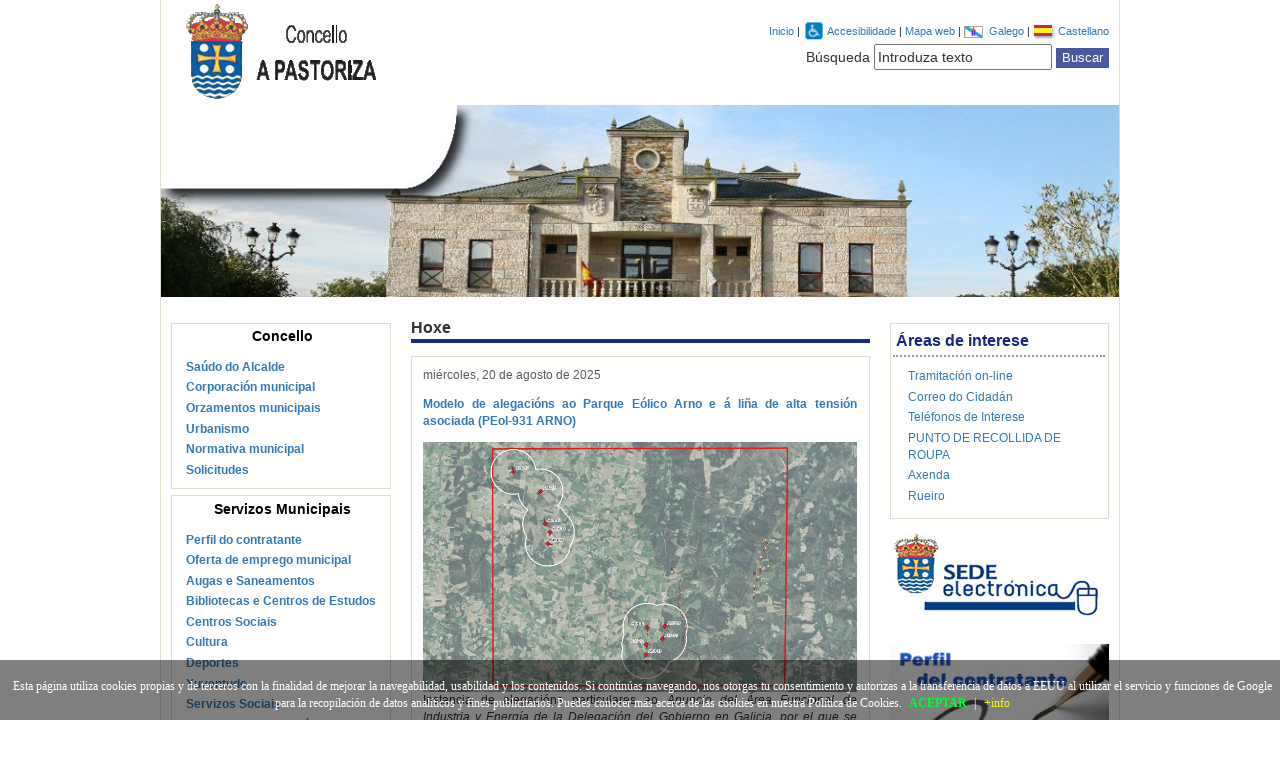

--- FILE ---
content_type: text/html;charset=ISO-8859-1
request_url: http://www.concellodapastoriza.es/portal_localweb/p_77_principal_ayto_apastoriza.jsp?codResi=2&language=gl
body_size: 10022
content:
<!DOCTYPE html PUBLIC "-//W3C//DTD XHTML 1.0 Transitional//EN" "http://www.w3.org/TR/xhtml1/DTD/xhtml1-transitional.dtd">









<html xmlns="http://www.w3.org/1999/xhtml" lang="ES" xml:lang="ES">
<head>
    <!-- Global site tag (gtag.js) - Google Analytics -->
    <script async src="https://www.googletagmanager.com/gtag/js?id=UA-133175124-1"></script>
    <script>
        window.dataLayer = window.dataLayer || [];
        function gtag(){dataLayer.push(arguments);}
        gtag('js', new Date());

        gtag('config', 'UA-133175124-1');
    </script>

    <meta http-equiv="Content-Type" content="text/html; charset=iso-8859-1" />
    <meta name="viewport" content="width=device-width, initial-scale=1" />
    <meta http-equiv="X-UA-Compatible" content="IE=edge" />

    <link rel="stylesheet" type="text/css" href="css/styles.css" />
    <link rel="stylesheet" type="text/css" href="css/grid.css" />
    <link rel="stylesheet" type="text/css" href="css/extensions.css" />

    <link href="js/2/jscripts/jscalendar/calendar.css" rel="stylesheet" type="text/css"/>
    <script src="js/2/script.js" type="text/javascript"></script>
    <script src="js/2/styleswitcher.js" type="text/javascript"></script>

    <script type="text/javascript" src="js/jquery.min.js"></script>
    <script type="text/javascript" src="js/extensions.js"></script>

    <script type="text/javascript">
        var _gaq = _gaq || [];
        _gaq.push(['_setAccount', 'UA-7842865-12']);
        _gaq.push(['_setDomainName', 'concelloapastoriza.es']);
        _gaq.push(['_trackPageview']);

        (function() {
            var ga = document.createElement('script'); ga.type = 'text/javascript'; ga.async = true;
            ga.src = ('https:' == document.location.protocol ? 'https://ssl' : 'http://www') + '.google-analytics.com/ga.js';
            var s = document.getElementsByTagName('script')[0]; s.parentNode.insertBefore(ga, s);
        })();
    </script>

    <!-- HTML5 shim and Respond.js IE8 support of HTML5 elements and media queries -->
    <!--[if lt IE  9]>
        <script src="js/respond.min.js"></script>
    <![endif]-->

    <title>Concello de A Pastoriza</title>

</head>
<body onload="browser()">
    <script src="js/2/script.js" type="text/javascript"></script>
    <script src="js/2/eadm_comun.jsp"  type="text/javascript"></script>

    <div class="container" id="contenedor">
        
        <div class="row">
            <div class="col-lg-12 col-md-12 col-sm-12 col-xs-12">
                
                    








<script type="text/javascript">

  var _gaq = _gaq || [];
  _gaq.push(['_setAccount', 'UA-7842865-12']);
  _gaq.push(['_setDomainName', 'concelloapastoriza.es']);
  _gaq.push(['_trackPageview']);

  (function() {
    var ga = document.createElement('script'); ga.type = 'text/javascript'; ga.async = true;
    ga.src = ('https:' == document.location.protocol ? 'https://ssl' : 'http://www') + '.google-analytics.com/ga.js';
    var s = document.getElementsByTagName('script')[0]; s.parentNode.insertBefore(ga, s);
  })();

</script>

<div class="row" id="cabecera">
    <div class="col-lg-12 col-md-12 col-sm-12 col-xs-12">
        <div class="row">
            <div class="col-lg-3 col-md-3 col-sm-3 col-xs-6">
                
                    <a lang="gl" href="p_77_principal_ayto_apastoriza.jsp?codResi=2&amp;language=gl" accesskey="0" title="Ir a la p&aacute;gina de inicio del Concello de A Pastoriza"> 
                    <img class="img-responsive" src="img/2/escudo_cabecera.gif" alt="Escudo del Concello de A Pastoriza" /></a>
                
            </div>
            
            <div class="col-lg-9 col-md-9 col-sm-9 col-xs-6">
                











<div class="row top-buffer">
	<!-- Servicios -->
	<div class="col-ld-12 col-md-12 col-sm-12 col-xs-12" id="menu">

		

		
		<div class="visible-lg-block visible-md-block visible-sm-block">
			<div class="pull-right">
				<ul>
					<li>
						<a href="/portal_localweb/p_77_principal_ayto_apastoriza.jsp?codResi=2&amp;language=gl" title="Ir a la p&aacute;gina de inicio" accesskey="1">Inicio</a>
					</li> 
						
						
						<li>|
					        
							    <img src="RecursosWeb/IMAGENES/2/0_60_1.gif" alt="" width="22"
								style="vertical-align:middle" /> 
								<a 	href="p_84_contenedor1_ayto_apastoriza.jsp?seccion=s_fdes_d4_v1.jsp&amp;codbusqueda=47&amp;language=gl&amp;layout=p_84_contenedor1_ayto_apastoriza.jsp&amp;codAdirecto=21&amp;codResi=2"
								title="">Accesibilidade
								</a>
					        
					    </li>  
						
						<li>|
					        
					           	<a  href="p_84_contenedor1_ayto_apastoriza.jsp?seccion=s_p_42_mapa_web.jsp&amp;language=gl&amp;layout=p_84_contenedor1_ayto_apastoriza.jsp&amp;codAdirecto=20&amp;codResi=2"
								title="">Mapa web
								</a>
					        
					    </li>  
						
						<li>|
					        
							    <img src="RecursosWeb/IMAGENES/2/0_334_1.gif" alt="" width="22"
								style="vertical-align:middle" /> 
								<a 	href="/portal_localweb/p_77_principal_ayto_apastoriza.jsp?language=gl&amp;codResi=2"
								title="">Galego
								</a>
					        
					    </li>  
						
						<li>|
					        
							    <img src="RecursosWeb/IMAGENES/2/0_335_1.gif" alt="" width="22"
								style="vertical-align:middle" /> 
								<a 	href="/portal_localweb/p_77_principal_ayto_apastoriza.jsp?language=es&amp;codResi=2"
								title="">Castellano
								</a>
					        
					    </li>  
					
					
						
				</ul>
			</div>
		</div>
	
		<div class="visible-xs-block nav">
			<div class="pull-right">
				<label for="menu-navegacion">Menu</label>
				<select id="menu-navegacion">
					<option value="/portal_localweb/p_77_principal_ayto_apastoriza.jsp?codResi=2&amp;language=gl">Inicio</option>
					
							<option value="p_84_contenedor1_ayto_apastoriza.jsp?seccion=s_fdes_d4_v1.jsp&amp;codbusqueda=47&amp;language=gl&amp;layout=p_84_contenedor1_ayto_apastoriza.jsp&amp;codAdirecto=21&amp;codResi=2">Accesibilidade</option>		
				
							<option value="p_84_contenedor1_ayto_apastoriza.jsp?seccion=s_p_42_mapa_web.jsp&amp;language=gl&amp;layout=p_84_contenedor1_ayto_apastoriza.jsp&amp;codAdirecto=20&amp;codResi=2">Mapa web</option>		
				
							<option value="/portal_localweb/p_77_principal_ayto_apastoriza.jsp?language=gl&amp;codResi=2">Galego</option>		
				
							<option value="/portal_localweb/p_77_principal_ayto_apastoriza.jsp?language=es&amp;codResi=2">Castellano</option>		
				
				</select>
			</div>
		</div>

	</div>
</div>

<div class="row">	
	<div class="col-lg-12 col-md-12 col-sm-12 col-xs-12">
		<div class="pull-right">
			<form id="buscador" name="formulario1" method="post" action="p_84_contenedor1_ayto_apastoriza.jsp?seccion=s_lcont_d1_v1.jsp&amp;layout=p_84_contenedor1_ayto_apastoriza.jsp&amp;codResi=2&amp;tiposInfo_1=1&amp;language=gl&amp;accion=buscar">
				<label for="busqueda">B&uacute;squeda</label>
				<input class="campo" name="titulo" id="busqueda" type="text" onfocus="borraContenido()" value="Introduza texto" accesskey="2"/>
				<input type="submit" class="botBusqueda" value="Buscar" />
			</form>
		</div>
	</div>
</div>

            </div>
        </div>

        
        
        <div class="row-full">
            <div class="col-lg-12 col-md-12 col-sm-12 col-xs-12">
                <img src="img/2/fondo_cabecera.jpg" alt="Fondo cabecera Concello de A Pastoriza" class="img-responsive" />
            </div>
        </div>

        

    </div>
</div>



                
            </div>
        </div>

        <div class="row">
            <div class="col-lg-12 col-md-12 col-sm-12 col-xs-12">
                
                    
                        







<div class="row top-buffer" id="cuerpo">
	<div class="col-lg-12 col-md-12 col-sm-12 col-xs-12">

		<div class="row">
			<div class="col-lg-3 col-md-3 col-sm-3 col-xs-12">
				<div id="colA">
					<!-- COLUMNA IZQ -->
					








        <div class="row">
            <div class="col-lg-12 col-md-12 col-sm-12 col-xs-12">
                <div class="visible-lg-block visible-md-block visible-sm-block">
        
                                    <div class="mod_ppal">
                                      <h2 class="esquinaColor1">Concello</h2>
            
                                      
                                      
                                      
                                            <ul>
                                            
                                                 
                                                <li><a  accesskey="3" href="p_84_contenedor1_ayto_apastoriza.jsp?seccion=s_fdes_d4_v2.jsp&amp;codbusqueda=129&amp;language=gl&amp;codResi=2&amp;codMenuPN=26&amp;codMenu=98&amp;layout=p_84_contenedor1_ayto_apastoriza.jsp&amp;layout=p_84_contenedor1_ayto_apastoriza.jsp&amp;level=1">Saúdo do Alcalde</a></li>
                                                
                                          
                                        
                                      
                                      
                                      
                                                 
                                                <li><a   href="p_84_contenedor1_ayto_apastoriza.jsp?seccion=s_fdes_d4_v2.jsp&amp;codbusqueda=177&amp;language=gl&amp;codResi=2&amp;codMenuPN=26&amp;codMenu=99&amp;layout=p_84_contenedor1_ayto_apastoriza.jsp&amp;layout=p_84_contenedor1_ayto_apastoriza.jsp&amp;level=1">Corporación municipal</a></li>
                                                
                                          
                                        
                                      
                                                 
                                                <li><a   href="p_84_contenedor1_ayto_apastoriza.jsp?seccion=s_fdes_d4_v2.jsp&amp;codbusqueda=178&amp;language=gl&amp;codResi=2&amp;codMenuPN=26&amp;codMenu=100&amp;layout=p_84_contenedor1_ayto_apastoriza.jsp&amp;layout=p_84_contenedor1_ayto_apastoriza.jsp&amp;level=1">Orzamentos municipais</a></li>
                                                
                                          
                                        
                                      
                                      
                                                 
                                                <li><a   href="p_84_contenedor1_ayto_apastoriza.jsp?seccion=s_fdes_d4_v2.jsp&amp;codbusqueda=179&amp;language=gl&amp;codResi=2&amp;codMenuPN=26&amp;codMenuSN=101&amp;codMenu=103&amp;layout=p_84_contenedor1_ayto_apastoriza.jsp&amp;level=1">Urbanismo</a></li>
                                                
                                          
                                        
                                      
                                      
                                      
                                      
                                      
                                                 
                                                <li><a   href="p_84_contenedor1_ayto_apastoriza.jsp?seccion=s_ldoc_d11_v1.jsp&amp;codbusqueda=192&amp;language=gl&amp;codResi=2&amp;codMenuPN=26&amp;codMenuSN=102&amp;codMenu=105&amp;layout=p_84_contenedor1_ayto_apastoriza.jsp&amp;level=1">Normativa municipal</a></li>
                                                
                                          
                                        
                                      
                                      
                                      
                                                 
                                                <li><a   href="p_84_contenedor1_ayto_apastoriza.jsp?seccion=s_fdes_d4_v2.jsp&amp;codbusqueda=294&amp;language=gl&amp;codResi=2&amp;codMenuPN=26&amp;codMenu=507&amp;layout=p_84_contenedor1_ayto_apastoriza.jsp&amp;level=1">Solicitudes</a></li>
                                                
                                          
                                        
                                      
                                      
                                      
                                      
                                      
                                      
                                      
                                      
                                      
                                      
                                      
                                      
                                      
                                      
                                      
                                      
                                      
                                      
                                      
                                      
                                      
                                      
                                      
                                      
                                      
                                      
                                      
                                      
                                      
                                      
                                      
                                                                 
                                          </ul>
                                          
                                          
                                    </div>
                              

                        
                
                                    <div class="mod_ppal">
                                      <h2 class="esquinaColor2">Servizos Municipais</h2>
            
                                      
                                      
                                            <ul>
                                            
                                                 
                                                <li><a   href="https://www.contratosdegalicia.gal/consultaOrganismo.jsp?lang=gl&ID=800&N=326&OR=326&SORT=2&ORDER=2">Perfil do contratante</a></li>
                                                
                                          
                                        
                                      
                                      
                                                 
                                                <li><a   href="p_84_contenedor1_ayto_apastoriza.jsp?seccion=s_ldoc_d11_v1.jsp&amp;codbusqueda=176&amp;language=gl&amp;codResi=2&amp;codMenuPN=27&amp;codMenu=109&amp;layout=p_84_contenedor1_ayto_apastoriza.jsp&amp;layout=p_84_contenedor1_ayto_apastoriza.jsp&amp;level=1">Oferta de emprego municipal</a></li>
                                                
                                          
                                        
                                      
                                      
                                      
                                      
                                      
                                      
                                                 
                                                <li><a   href="p_84_contenedor1_ayto_apastoriza.jsp?seccion=s_fdes_d4_v2.jsp&amp;codbusqueda=184&amp;language=gl&amp;codResi=2&amp;codMenuPN=27&amp;codMenu=111&amp;layout=p_84_contenedor1_ayto_apastoriza.jsp&amp;layout=p_84_contenedor1_ayto_apastoriza.jsp&amp;level=1">Augas e Saneamentos</a></li>
                                                
                                          
                                        
                                      
                                      
                                                 
                                                <li><a   href="p_84_contenedor1_ayto_apastoriza.jsp?seccion=s_fdes_d4_v2.jsp&amp;codbusqueda=185&amp;language=gl&amp;codResi=2&amp;codMenuPN=27&amp;codMenu=112&amp;layout=p_84_contenedor1_ayto_apastoriza.jsp&amp;layout=p_84_contenedor1_ayto_apastoriza.jsp&amp;level=1">Bibliotecas e Centros de Estudos</a></li>
                                                
                                          
                                        
                                      
                                      
                                      
                                                 
                                                <li><a   href="p_84_contenedor1_ayto_apastoriza.jsp?seccion=s_fdes_d4_v2.jsp&amp;codbusqueda=186&amp;language=gl&amp;codResi=2&amp;codMenuPN=27&amp;codMenu=113&amp;layout=p_84_contenedor1_ayto_apastoriza.jsp&amp;layout=p_84_contenedor1_ayto_apastoriza.jsp&amp;level=1">Centros Sociais</a></li>
                                                
                                          
                                        
                                      
                                      
                                      
                                                 
                                                <li><a   href="p_84_contenedor1_ayto_apastoriza.jsp?seccion=s_fdes_d4_v2.jsp&amp;codbusqueda=188&amp;language=gl&amp;codResi=2&amp;codMenuPN=27&amp;codMenu=114&amp;layout=p_84_contenedor1_ayto_apastoriza.jsp&amp;layout=p_84_contenedor1_ayto_apastoriza.jsp&amp;level=1">Cultura</a></li>
                                                
                                          
                                        
                                      
                                                 
                                                <li><a   href="p_84_contenedor1_ayto_apastoriza.jsp?seccion=s_fdes_d4_v2.jsp&amp;codbusqueda=189&amp;language=gl&amp;codResi=2&amp;codMenuPN=27&amp;codMenu=115&amp;layout=p_84_contenedor1_ayto_apastoriza.jsp&amp;layout=p_84_contenedor1_ayto_apastoriza.jsp&amp;level=1">Deportes</a></li>
                                                
                                          
                                        
                                      
                                                 
                                                <li><a   href="p_84_contenedor1_ayto_apastoriza.jsp?seccion=s_fdes_d4_v2.jsp&amp;codbusqueda=190&amp;language=gl&amp;codResi=2&amp;codMenuPN=27&amp;codMenu=116&amp;layout=p_84_contenedor1_ayto_apastoriza.jsp&amp;layout=p_84_contenedor1_ayto_apastoriza.jsp&amp;level=1">Xuventude</a></li>
                                                
                                          
                                        
                                      
                                                 
                                                <li><a   href="p_84_contenedor1_ayto_apastoriza.jsp?seccion=s_fdes_d4_v2.jsp&amp;codbusqueda=187&amp;language=gl&amp;codResi=2&amp;codMenuPN=27&amp;codMenu=117&amp;layout=p_84_contenedor1_ayto_apastoriza.jsp&amp;layout=p_84_contenedor1_ayto_apastoriza.jsp&amp;level=1">Servizos Sociais</a></li>
                                                
                                          
                                        
                                      
                                      
                                                 
                                                <li><a   href="p_84_contenedor1_ayto_apastoriza.jsp?seccion=s_fdes_d4_v2.jsp&amp;codbusqueda=191&amp;language=gl&amp;codResi=2&amp;codMenuPN=27&amp;codMenu=118&amp;layout=p_84_contenedor1_ayto_apastoriza.jsp&amp;layout=p_84_contenedor1_ayto_apastoriza.jsp&amp;level=1">Agricultura e Gandaría</a></li>
                                                
                                          
                                        
                                      
                                                 
                                                <li><a   href="p_84_contenedor1_ayto_apastoriza.jsp?seccion=s_fdes_d4_v2.jsp&amp;codbusqueda=195&amp;language=gl&amp;codResi=2&amp;codMenuPN=27&amp;codMenu=489&amp;layout=p_84_contenedor1_ayto_apastoriza.jsp&amp;level=1">Asociacións</a></li>
                                                
                                          
                                        
                                      
                                                 
                                                <li><a   href="p_84_contenedor1_ayto_apastoriza.jsp?seccion=s_fdes_d4_v2.jsp&amp;codbusqueda=338&amp;language=gl&amp;codResi=2&amp;codMenuPN=27&amp;codMenu=543&amp;layout=p_84_contenedor1_ayto_apastoriza.jsp&amp;level=1">Axente de emprego e desenvolvemento</a></li>
                                                
                                          
                                        
                                      
                                      
                                      
                                      
                                      
                                      
                                      
                                      
                                      
                                      
                                      
                                      
                                      
                                      
                                      
                                      
                                      
                                      
                                      
                                      
                                      
                                      
                                      
                                                                 
                                          </ul>
                                          
                                          
                                    </div>
                              

                        
                
                                    <div class="mod_ppal">
                                      <h2 class="esquinaColor3">Turismo</h2>
            
                                      
                                            <ul>
                                            
                                                 
                                                <li><a   href="p_84_contenedor1_ayto_apastoriza.jsp?seccion=s_fdes_d4_v2.jsp&amp;codbusqueda=133&amp;language=gl&amp;codResi=2&amp;codMenuPN=28&amp;codMenuSN=119&amp;codMenu=477&amp;layout=p_84_contenedor1_ayto_apastoriza.jsp&amp;level=1">O concello</a></li>
                                                
                                          
                                        
                                      
                                      
                                      
                                      
                                                 
                                                <li><a   href="p_84_contenedor1_ayto_apastoriza.jsp?seccion=s_fdes_d4_v2.jsp&amp;codbusqueda=132&amp;language=gl&amp;codResi=2&amp;codMenuPN=28&amp;codMenu=122&amp;layout=p_84_contenedor1_ayto_apastoriza.jsp&amp;layout=p_84_contenedor1_ayto_apastoriza.jsp&amp;level=1">Situación</a></li>
                                                
                                          
                                        
                                      
                                      
                                      
                                                 
                                                <li><a   href="p_84_contenedor1_ayto_apastoriza.jsp?seccion=s_fdes_d4_v2.jsp&amp;codbusqueda=291&amp;language=gl&amp;codResi=2&amp;codMenuPN=28&amp;codMenuSN=125&amp;codMenu=504&amp;level=1">Festexos</a></li>
                                                
                                          
                                        
                                      
                                      
                                      
                                                 
                                                <li><a   href="p_84_contenedor1_ayto_apastoriza.jsp?seccion=s_fdes_d4_v2.jsp&amp;codbusqueda=137&amp;language=gl&amp;codResi=2&amp;codMenuPN=28&amp;codMenuSN=129&amp;codMenu=130&amp;layout=p_84_contenedor1_ayto_apastoriza.jsp&amp;level=1">Puntos de interese</a></li>
                                                
                                          
                                        
                                      
                                      
                                                 
                                                <li><a   href="p_84_contenedor1_ayto_apastoriza.jsp?seccion=s_fdes_d4_v2.jsp&amp;codbusqueda=296&amp;language=gl&amp;codResi=2&amp;codMenuPN=28&amp;codMenu=508&amp;layout=p_84_contenedor1_ayto_apastoriza.jsp&amp;level=1">Rutas de senderismo</a></li>
                                                
                                          
                                        
                                      
                                      
                                      
                                                 
                                                <li><a   href="p_84_contenedor1_ayto_apastoriza.jsp?seccion=s_fdes_d5_v2.jsp&amp;codbusqueda=105&amp;language=gl&amp;codResi=2&amp;codMenuPN=28&amp;codMenuSN=128&amp;codMenu=288&amp;layout=p_84_contenedor1_ayto_apastoriza.jsp&amp;level=1">Galería de imaxes</a></li>
                                                
                                          
                                        
                                      
                                      
                                      
                                      
                                      
                                      
                                                 
                                                <li><a   href="p_84_contenedor1_ayto_apastoriza.jsp?seccion=s_fdes_d4_v2.jsp&amp;codbusqueda=382&amp;language=gl&amp;codResi=2&amp;codMenuPN=28&amp;codMenu=656&amp;layout=p_84_contenedor1_ayto_apastoriza.jsp&amp;level=1">Restaurantes e aloxamentos</a></li>
                                                
                                          
                                        
                                      
                                      
                                      
                                      
                                      
                                      
                                      
                                      
                                      
                                      
                                      
                                      
                                      
                                      
                                      
                                      
                                      
                                      
                                      
                                      
                                      
                                      
                                      
                                      
                                      
                                      
                                                                 
                                          </ul>
                                          
                                          
                                    </div>
                              

                        
                
                </div>


                <div class="visible-xs-block nav">
                    <label for="menu-nav">Menu</label>
                    <select id="menu-nav">

                    
                                    
                                        <optgroup label="Concello">
                            
                                          
                                                    
                                                         
                                                    <option value="p_84_contenedor1_ayto_apastoriza.jsp?seccion=s_fdes_d4_v2.jsp&amp;codbusqueda=129&amp;language=gl&amp;codResi=2&amp;codMenuPN=26&amp;codMenu=98&amp;layout=p_84_contenedor1_ayto_apastoriza.jsp&amp;layout=p_84_contenedor1_ayto_apastoriza.jsp&amp;level=1">Saúdo do Alcalde</option>
                                                        
                                                  
                                                
                                                    
                                                         
                                                    <option value="p_84_contenedor1_ayto_apastoriza.jsp?seccion=s_fdes_d4_v2.jsp&amp;codbusqueda=177&amp;language=gl&amp;codResi=2&amp;codMenuPN=26&amp;codMenu=99&amp;layout=p_84_contenedor1_ayto_apastoriza.jsp&amp;layout=p_84_contenedor1_ayto_apastoriza.jsp&amp;level=1">Corporación municipal</option>
                                                        
                                                  
                                                
                                                    
                                                         
                                                    <option value="p_84_contenedor1_ayto_apastoriza.jsp?seccion=s_fdes_d4_v2.jsp&amp;codbusqueda=178&amp;language=gl&amp;codResi=2&amp;codMenuPN=26&amp;codMenu=100&amp;layout=p_84_contenedor1_ayto_apastoriza.jsp&amp;layout=p_84_contenedor1_ayto_apastoriza.jsp&amp;level=1">Orzamentos municipais</option>
                                                        
                                                  
                                                
                                                    
                                                         
                                                    <option value="p_84_contenedor1_ayto_apastoriza.jsp?seccion=s_fdes_d4_v2.jsp&amp;codbusqueda=179&amp;language=gl&amp;codResi=2&amp;codMenuPN=26&amp;codMenuSN=101&amp;codMenu=103&amp;layout=p_84_contenedor1_ayto_apastoriza.jsp&amp;level=1">Urbanismo</option>
                                                        
                                                  
                                                
                                                    
                                                         
                                                    <option value="p_84_contenedor1_ayto_apastoriza.jsp?seccion=s_ldoc_d11_v1.jsp&amp;codbusqueda=192&amp;language=gl&amp;codResi=2&amp;codMenuPN=26&amp;codMenuSN=102&amp;codMenu=105&amp;layout=p_84_contenedor1_ayto_apastoriza.jsp&amp;level=1">Normativa municipal</option>
                                                        
                                                  
                                                
                                                    
                                                         
                                                    <option value="p_84_contenedor1_ayto_apastoriza.jsp?seccion=s_fdes_d4_v2.jsp&amp;codbusqueda=294&amp;language=gl&amp;codResi=2&amp;codMenuPN=26&amp;codMenu=507&amp;layout=p_84_contenedor1_ayto_apastoriza.jsp&amp;level=1">Solicitudes</option>
                                                        
                                                  
                                                
                                        
                                        </optgroup>
                    
                        
                                    
                                        <optgroup label="Servizos Municipais">
                            
                                          
                                                    
                                                         
                                                    <option value="https://www.contratosdegalicia.gal/consultaOrganismo.jsp?lang=gl&ID=800&N=326&OR=326&SORT=2&ORDER=2">Perfil do contratante</option>
                                                        
                                                  
                                                
                                                    
                                                         
                                                    <option value="p_84_contenedor1_ayto_apastoriza.jsp?seccion=s_ldoc_d11_v1.jsp&amp;codbusqueda=176&amp;language=gl&amp;codResi=2&amp;codMenuPN=27&amp;codMenu=109&amp;layout=p_84_contenedor1_ayto_apastoriza.jsp&amp;layout=p_84_contenedor1_ayto_apastoriza.jsp&amp;level=1">Oferta de emprego municipal</option>
                                                        
                                                  
                                                
                                                    
                                                         
                                                    <option value="p_84_contenedor1_ayto_apastoriza.jsp?seccion=s_fdes_d4_v2.jsp&amp;codbusqueda=184&amp;language=gl&amp;codResi=2&amp;codMenuPN=27&amp;codMenu=111&amp;layout=p_84_contenedor1_ayto_apastoriza.jsp&amp;layout=p_84_contenedor1_ayto_apastoriza.jsp&amp;level=1">Augas e Saneamentos</option>
                                                        
                                                  
                                                
                                                    
                                                         
                                                    <option value="p_84_contenedor1_ayto_apastoriza.jsp?seccion=s_fdes_d4_v2.jsp&amp;codbusqueda=185&amp;language=gl&amp;codResi=2&amp;codMenuPN=27&amp;codMenu=112&amp;layout=p_84_contenedor1_ayto_apastoriza.jsp&amp;layout=p_84_contenedor1_ayto_apastoriza.jsp&amp;level=1">Bibliotecas e Centros de Estudos</option>
                                                        
                                                  
                                                
                                                    
                                                         
                                                    <option value="p_84_contenedor1_ayto_apastoriza.jsp?seccion=s_fdes_d4_v2.jsp&amp;codbusqueda=186&amp;language=gl&amp;codResi=2&amp;codMenuPN=27&amp;codMenu=113&amp;layout=p_84_contenedor1_ayto_apastoriza.jsp&amp;layout=p_84_contenedor1_ayto_apastoriza.jsp&amp;level=1">Centros Sociais</option>
                                                        
                                                  
                                                
                                                    
                                                         
                                                    <option value="p_84_contenedor1_ayto_apastoriza.jsp?seccion=s_fdes_d4_v2.jsp&amp;codbusqueda=188&amp;language=gl&amp;codResi=2&amp;codMenuPN=27&amp;codMenu=114&amp;layout=p_84_contenedor1_ayto_apastoriza.jsp&amp;layout=p_84_contenedor1_ayto_apastoriza.jsp&amp;level=1">Cultura</option>
                                                        
                                                  
                                                
                                                    
                                                         
                                                    <option value="p_84_contenedor1_ayto_apastoriza.jsp?seccion=s_fdes_d4_v2.jsp&amp;codbusqueda=189&amp;language=gl&amp;codResi=2&amp;codMenuPN=27&amp;codMenu=115&amp;layout=p_84_contenedor1_ayto_apastoriza.jsp&amp;layout=p_84_contenedor1_ayto_apastoriza.jsp&amp;level=1">Deportes</option>
                                                        
                                                  
                                                
                                                    
                                                         
                                                    <option value="p_84_contenedor1_ayto_apastoriza.jsp?seccion=s_fdes_d4_v2.jsp&amp;codbusqueda=190&amp;language=gl&amp;codResi=2&amp;codMenuPN=27&amp;codMenu=116&amp;layout=p_84_contenedor1_ayto_apastoriza.jsp&amp;layout=p_84_contenedor1_ayto_apastoriza.jsp&amp;level=1">Xuventude</option>
                                                        
                                                  
                                                
                                                    
                                                         
                                                    <option value="p_84_contenedor1_ayto_apastoriza.jsp?seccion=s_fdes_d4_v2.jsp&amp;codbusqueda=187&amp;language=gl&amp;codResi=2&amp;codMenuPN=27&amp;codMenu=117&amp;layout=p_84_contenedor1_ayto_apastoriza.jsp&amp;layout=p_84_contenedor1_ayto_apastoriza.jsp&amp;level=1">Servizos Sociais</option>
                                                        
                                                  
                                                
                                                    
                                                         
                                                    <option value="p_84_contenedor1_ayto_apastoriza.jsp?seccion=s_fdes_d4_v2.jsp&amp;codbusqueda=191&amp;language=gl&amp;codResi=2&amp;codMenuPN=27&amp;codMenu=118&amp;layout=p_84_contenedor1_ayto_apastoriza.jsp&amp;layout=p_84_contenedor1_ayto_apastoriza.jsp&amp;level=1">Agricultura e Gandaría</option>
                                                        
                                                  
                                                
                                                    
                                                         
                                                    <option value="p_84_contenedor1_ayto_apastoriza.jsp?seccion=s_fdes_d4_v2.jsp&amp;codbusqueda=195&amp;language=gl&amp;codResi=2&amp;codMenuPN=27&amp;codMenu=489&amp;layout=p_84_contenedor1_ayto_apastoriza.jsp&amp;level=1">Asociacións</option>
                                                        
                                                  
                                                
                                                    
                                                         
                                                    <option value="p_84_contenedor1_ayto_apastoriza.jsp?seccion=s_fdes_d4_v2.jsp&amp;codbusqueda=338&amp;language=gl&amp;codResi=2&amp;codMenuPN=27&amp;codMenu=543&amp;layout=p_84_contenedor1_ayto_apastoriza.jsp&amp;level=1">Axente de emprego e desenvolvemento</option>
                                                        
                                                  
                                                
                                        
                                        </optgroup>
                    
                        
                                    
                                        <optgroup label="Turismo">
                            
                                          
                                                    
                                                         
                                                    <option value="p_84_contenedor1_ayto_apastoriza.jsp?seccion=s_fdes_d4_v2.jsp&amp;codbusqueda=133&amp;language=gl&amp;codResi=2&amp;codMenuPN=28&amp;codMenuSN=119&amp;codMenu=477&amp;layout=p_84_contenedor1_ayto_apastoriza.jsp&amp;level=1">O concello</option>
                                                        
                                                  
                                                
                                                    
                                                         
                                                    <option value="p_84_contenedor1_ayto_apastoriza.jsp?seccion=s_fdes_d4_v2.jsp&amp;codbusqueda=132&amp;language=gl&amp;codResi=2&amp;codMenuPN=28&amp;codMenu=122&amp;layout=p_84_contenedor1_ayto_apastoriza.jsp&amp;layout=p_84_contenedor1_ayto_apastoriza.jsp&amp;level=1">Situación</option>
                                                        
                                                  
                                                
                                                    
                                                         
                                                    <option value="p_84_contenedor1_ayto_apastoriza.jsp?seccion=s_fdes_d4_v2.jsp&amp;codbusqueda=291&amp;language=gl&amp;codResi=2&amp;codMenuPN=28&amp;codMenuSN=125&amp;codMenu=504&amp;level=1">Festexos</option>
                                                        
                                                  
                                                
                                                    
                                                         
                                                    <option value="p_84_contenedor1_ayto_apastoriza.jsp?seccion=s_fdes_d4_v2.jsp&amp;codbusqueda=137&amp;language=gl&amp;codResi=2&amp;codMenuPN=28&amp;codMenuSN=129&amp;codMenu=130&amp;layout=p_84_contenedor1_ayto_apastoriza.jsp&amp;level=1">Puntos de interese</option>
                                                        
                                                  
                                                
                                                    
                                                         
                                                    <option value="p_84_contenedor1_ayto_apastoriza.jsp?seccion=s_fdes_d4_v2.jsp&amp;codbusqueda=296&amp;language=gl&amp;codResi=2&amp;codMenuPN=28&amp;codMenu=508&amp;layout=p_84_contenedor1_ayto_apastoriza.jsp&amp;level=1">Rutas de senderismo</option>
                                                        
                                                  
                                                
                                                    
                                                         
                                                    <option value="p_84_contenedor1_ayto_apastoriza.jsp?seccion=s_fdes_d5_v2.jsp&amp;codbusqueda=105&amp;language=gl&amp;codResi=2&amp;codMenuPN=28&amp;codMenuSN=128&amp;codMenu=288&amp;layout=p_84_contenedor1_ayto_apastoriza.jsp&amp;level=1">Galería de imaxes</option>
                                                        
                                                  
                                                
                                                    
                                                         
                                                    <option value="p_84_contenedor1_ayto_apastoriza.jsp?seccion=s_fdes_d4_v2.jsp&amp;codbusqueda=382&amp;language=gl&amp;codResi=2&amp;codMenuPN=28&amp;codMenu=656&amp;layout=p_84_contenedor1_ayto_apastoriza.jsp&amp;level=1">Restaurantes e aloxamentos</option>
                                                        
                                                  
                                                
                                        
                                        </optgroup>
                    
                        

                    </select>
                </div>
            </div>
        </div>
    
    

					<!-- FIN COLUMNA IZQ -->
				</div>
			</div>

			<div class="clearfix visible-xs-block"></div>

			<div class="col-lg-6 col-md-6 col-sm-6 col-xs-12">
				<div id="colB">
					<!-- COLUMNA CENTRAL -->
					






<div class="row">
  <div class="col-lg-12 col-md-12 col-sm-12">

  <div id="actualidad">
    
        
                <h2> <span class="esquinaNoticias">
            
           Hoxe
            
            </span></h2>
                <div class="noticia">
            <p class="fecha">miércoles, 20 de agosto de 2025</p>
               
                <h3>
            
            <a accesskey="5" href="p_84_contenedor1_ayto_apastoriza.jsp?seccion=s_fnot_d4_v1.jsp&amp;contenido=3455&amp;tipo=8&amp;nivel=1400&amp;layout=p_84_contenedor1_ayto_apastoriza.jsp&amp;codResi=2&amp;language=gl&amp;level=1">Modelo de alegacións ao Parque Eólico Arno e á liña de alta tensión asociada (PEol-931 ARNO)</a></h3>
          
            <img class="img-responsive foto_borde foto_noticia_ppal" src="RecursosWeb/IMAGENES/2/0_2789_1.png" alt="Foto"/>  
            
               
             <p class="western" align="justify"><span lang="gl-ES">Instancia de alegacións particulares ao </span><span lang="gl-ES"><em>Anuncio del Área Funcional de Industria y Energía de la Delegación del Gobierno en Galicia, por el que se somete, al trámite de Información Pública (IP), la solicitud de autorización administrativa previa (AAP) y el estudio de impacto ambiental (EsIA), de la instalación «Parque eólico ARNO», de 86,8 MW de potencia instalada, y su infraestructura de evacuación asociada, en los términos municipales de Riotorto, A Pastoriza, A Pontenova, Meira, Pol y Castro de Rei, en la provincia de Lugo. Referencia del expediente: PEol-931.</em></span></p><p class="western" align="justify"> </p><p class="western" align="justify"><span lang="gl-ES">Pode descargar o documento adxunto, cubrilo e asinalo, e presentalo en dependencias municipais, na sé electrónica do concello, ou por calquer outro medio especificado na </span><span lang="gl-ES"><em>Ley 39/2015, de 1 de octubre, del Procedimiento Administrativo Común de las Administraciones Públicas.</em></span></p><p class="western" lang="gl-ES" align="justify"> </p><p class="western" align="justify"><span lang="gl-ES"><strong>NOTA: O prazo de presentación de alegacións remata o día 24 deste mes de agosto.</strong></span></p>
             <p class="dch clearB"><a class="mas" href="p_84_contenedor1_ayto_apastoriza.jsp?seccion=s_fnot_d4_v1.jsp&amp;contenido=3455&amp;tipo=8&amp;nivel=1400&amp;layout=p_84_contenedor1_ayto_apastoriza.jsp&amp;codResi=2&amp;language=gl&amp;level=1" title="Leer m&aacute;s sobre &ldquo;Modelo de alegacións ao Parque Eólico Arno e á liña de alta tensión asociada (PEol-931 ARNO)&rdquo;"><strong>Leer m&aacute;is</strong></a></p>
             </div>
            
        
                
                <div class="noticia">
            <p class="fecha">martes, 5 de agosto de 2025</p>
               
                <h3>
            <a href="p_84_contenedor1_ayto_apastoriza.jsp?seccion=s_fnot_d4_v1.jsp&amp;contenido=3453&amp;tipo=8&amp;nivel=1400&amp;layout=p_84_contenedor1_ayto_apastoriza.jsp&amp;codResi=2&amp;language=gl&amp;level=1">Instancia de alegacións ao Parque Eólico de Vilamalafronser e á liña de alta tensión asociada</a></h3>
          
            <img class="img-responsive foto_borde foto_noticia_ppal" src="RecursosWeb/IMAGENES/2/0_2785_1.png" alt="Foto"/>  
            
               
             <p class="western" align="justify"><span lang="gl-ES">Instancia de alegacións particulares ao proxecto ¿PARQUE EÓLICO VILAMALAFRONSER¿ e á liña de alta tensión asociada ¿LASAT 132 kV SE CONCENTRADORA VILAMALAFRONSER 30/132 kV - APOYO 1 LINEA LAAT 132 kV SE A PASTORIZA- RODEIRO 30/132 kV - SET RODELA 132/400 kV¿.</span></p><p class="western" align="justify"><span lang="gl-ES">Pode descargar o documento adxunto, cubrilo e asinalo, e presentalo en dependencias municipais.</span></p>
             <p class="dch clearB"><a class="mas" href="p_84_contenedor1_ayto_apastoriza.jsp?seccion=s_fnot_d4_v1.jsp&amp;contenido=3453&amp;tipo=8&amp;nivel=1400&amp;layout=p_84_contenedor1_ayto_apastoriza.jsp&amp;codResi=2&amp;language=gl&amp;level=1" title="Leer m&aacute;s sobre &ldquo;Instancia de alegacións ao Parque Eólico de Vilamalafronser e á liña de alta tensión asociada&rdquo;"><strong>Leer m&aacute;is</strong></a></p>
             </div>
            
        
                
                <div class="noticia">
            <p class="fecha">viernes, 23 de mayo de 2025</p>
               
                <h3>
            <a href="p_84_contenedor1_ayto_apastoriza.jsp?seccion=s_fnot_d4_v1.jsp&amp;contenido=3437&amp;tipo=8&amp;nivel=1400&amp;layout=p_84_contenedor1_ayto_apastoriza.jsp&amp;codResi=2&amp;language=gl&amp;level=1">Cartel obra Rehabilitación de camiños de zonas de concentración ou reestruturación parcelaria 2023-2024</a></h3>
          
            <img class="img-responsive foto_borde foto_noticia_ppal" src="RecursosWeb/IMAGENES/2/0_2771_1.jpg" alt="Cartel obra Rehabilitación de camiños de zonas de concentración ou reestruturación parcelaria 2023-2024"/>  
            
               
             Cartel obra Rehabilitación de camiños de zonas de concentración ou reestruturación parcelaria 2023-2024
             <p class="dch clearB"><a class="mas" href="p_84_contenedor1_ayto_apastoriza.jsp?seccion=s_fnot_d4_v1.jsp&amp;contenido=3437&amp;tipo=8&amp;nivel=1400&amp;layout=p_84_contenedor1_ayto_apastoriza.jsp&amp;codResi=2&amp;language=gl&amp;level=1" title="Leer m&aacute;s sobre &ldquo;Cartel obra Rehabilitación de camiños de zonas de concentración ou reestruturación parcelaria 2023-2024&rdquo;"><strong>Leer m&aacute;is</strong></a></p>
             </div>
            
        
                
                <div class="noticia">
            <p class="fecha">jueves, 13 de marzo de 2025</p>
               
                <h3>
            <a href="p_84_contenedor1_ayto_apastoriza.jsp?seccion=s_fnot_d4_v1.jsp&amp;contenido=3419&amp;tipo=8&amp;nivel=1400&amp;layout=p_84_contenedor1_ayto_apastoriza.jsp&amp;codResi=2&amp;language=gl&amp;level=1">SAT- Servizo de Atención Temperá - Esta actuación está cofinanciada polo Programa FSE + Galicia 2021 - 2027</a></h3>
          
            <img class="img-responsive foto_borde foto_noticia_ppal" src="RecursosWeb/IMAGENES/2/0_2761_1.jpg" alt="Nova publicidade páxinas web dos concellos"/>  
            
               
             
             <p class="dch clearB"><a class="mas" href="p_84_contenedor1_ayto_apastoriza.jsp?seccion=s_fnot_d4_v1.jsp&amp;contenido=3419&amp;tipo=8&amp;nivel=1400&amp;layout=p_84_contenedor1_ayto_apastoriza.jsp&amp;codResi=2&amp;language=gl&amp;level=1" title="Leer m&aacute;s sobre &ldquo;SAT- Servizo de Atención Temperá - Esta actuación está cofinanciada polo Programa FSE + Galicia 2021 - 2027&rdquo;"><strong>Leer m&aacute;is</strong></a></p>
             </div>
            
        
                
                <div class="noticia">
            <p class="fecha">martes, 26 de noviembre de 2024</p>
               
                <h3>
            <a href="p_84_contenedor1_ayto_apastoriza.jsp?seccion=s_fnot_d4_v1.jsp&amp;contenido=3403&amp;tipo=8&amp;nivel=1400&amp;layout=p_84_contenedor1_ayto_apastoriza.jsp&amp;codResi=2&amp;language=gl&amp;level=1">Mejora de caminos municipales en las parroquias de Pousada, Bretoña y A Pastoriza</a></h3>
          
            <img class="img-responsive foto_borde foto_noticia_ppal" src="RecursosWeb/IMAGENES/2/0_2750_1.jpeg" alt="Foto lote 3"/>  
            
               
             <div>Centro directivo: Axencia Galega de Desenvolvemento Rural&nbsp;</div>
<div>Axuda pública: 30.720,97 &euro;</div>
<div>Proxecto: Mellora de camiños municipais nas parroquias de Pousada, Bretoña e a Pastoriza.</div>
             <p class="dch clearB"><a class="mas" href="p_84_contenedor1_ayto_apastoriza.jsp?seccion=s_fnot_d4_v1.jsp&amp;contenido=3403&amp;tipo=8&amp;nivel=1400&amp;layout=p_84_contenedor1_ayto_apastoriza.jsp&amp;codResi=2&amp;language=gl&amp;level=1" title="Leer m&aacute;s sobre &ldquo;Mejora de caminos municipales en las parroquias de Pousada, Bretoña y A Pastoriza&rdquo;"><strong>Leer m&aacute;is</strong></a></p>
             </div>
            
        
                
                <div class="noticia">
            <p class="fecha">martes, 26 de noviembre de 2024</p>
               
                <h3>
            <a href="p_84_contenedor1_ayto_apastoriza.jsp?seccion=s_fnot_d4_v1.jsp&amp;contenido=3401&amp;tipo=8&amp;nivel=1400&amp;layout=p_84_contenedor1_ayto_apastoriza.jsp&amp;codResi=2&amp;language=gl&amp;level=1">Mellora de camiños municipais nas parroquias de A Pastorriza e Bretoña</a></h3>
          
            <img class="img-responsive foto_borde foto_noticia_ppal" src="RecursosWeb/IMAGENES/2/0_2749_1.jpg" alt="Foto lote 2"/>  
            
               
             <div>Promotor: Concello da Pastoriza&nbsp;</div>
<div>Axuda pública: 67.877,24 &euro;</div>
<div>Proxecto: Mellora de camiños municipais nas parroquias de Pastoriza e Bretoña.</div>
             <p class="dch clearB"><a class="mas" href="p_84_contenedor1_ayto_apastoriza.jsp?seccion=s_fnot_d4_v1.jsp&amp;contenido=3401&amp;tipo=8&amp;nivel=1400&amp;layout=p_84_contenedor1_ayto_apastoriza.jsp&amp;codResi=2&amp;language=gl&amp;level=1" title="Leer m&aacute;s sobre &ldquo;Mellora de camiños municipais nas parroquias de A Pastorriza e Bretoña&rdquo;"><strong>Leer m&aacute;is</strong></a></p>
             </div>
            
        
                
                <div class="noticia">
            <p class="fecha">martes, 26 de noviembre de 2024</p>
               
                <h3>
            <a href="p_84_contenedor1_ayto_apastoriza.jsp?seccion=s_fnot_d4_v1.jsp&amp;contenido=3399&amp;tipo=8&amp;nivel=1400&amp;layout=p_84_contenedor1_ayto_apastoriza.jsp&amp;codResi=2&amp;language=gl&amp;level=1">Mejora de caminos municipales en las parroquias de Bretoña y A Rigueira</a></h3>
          
            <img class="img-responsive foto_borde foto_noticia_ppal" src="RecursosWeb/IMAGENES/2/0_2748_1.jpeg" alt="Foto lote 1"/>  
            
               
             <div>Centro directivo: Axencia Galega de Desenvolvemento Rural&nbsp;</div>
<div>Axuda pública: 79.181,93 &euro;</div>
<div>Proxecto: Mellora de camiños municipais nas parroquias de Bretoña e Rigueira.</div>
             <p class="dch clearB"><a class="mas" href="p_84_contenedor1_ayto_apastoriza.jsp?seccion=s_fnot_d4_v1.jsp&amp;contenido=3399&amp;tipo=8&amp;nivel=1400&amp;layout=p_84_contenedor1_ayto_apastoriza.jsp&amp;codResi=2&amp;language=gl&amp;level=1" title="Leer m&aacute;s sobre &ldquo;Mejora de caminos municipales en las parroquias de Bretoña y A Rigueira&rdquo;"><strong>Leer m&aacute;is</strong></a></p>
             </div>
            
        
                
                <div class="noticia">
            <p class="fecha">martes, 12 de noviembre de 2024</p>
               
                <h3>
            <a href="p_84_contenedor1_ayto_apastoriza.jsp?seccion=s_fnot_d4_v1.jsp&amp;contenido=3397&amp;tipo=8&amp;nivel=1400&amp;layout=p_84_contenedor1_ayto_apastoriza.jsp&amp;codResi=2&amp;language=gl&amp;level=1">CARTEL SUBVENCIÓN PARA A PRESTACIÓN DE SERVIZOS NO MARCO DA REDE GALEGA DE ATENCIÓN TEMPERÁ 2024-2026</a></h3>
          
            <img class="img-responsive foto_borde foto_noticia_ppal" src="RecursosWeb/IMAGENES/2/0_2747_1.png" alt="CARTEL SUBVENCIÓN PARA A PRESTACIÓN DE SERVIZOS NO MARCO DA REDE GALEGA DE ATENCIÓN TEMPERÁ 2024-2026"/>  
            
               
             
             <p class="dch clearB"><a class="mas" href="p_84_contenedor1_ayto_apastoriza.jsp?seccion=s_fnot_d4_v1.jsp&amp;contenido=3397&amp;tipo=8&amp;nivel=1400&amp;layout=p_84_contenedor1_ayto_apastoriza.jsp&amp;codResi=2&amp;language=gl&amp;level=1" title="Leer m&aacute;s sobre &ldquo;CARTEL SUBVENCIÓN PARA A PRESTACIÓN DE SERVIZOS NO MARCO DA REDE GALEGA DE ATENCIÓN TEMPERÁ 2024-2026&rdquo;"><strong>Leer m&aacute;is</strong></a></p>
             </div>
            
        
                
                <div class="noticia">
            <p class="fecha">jueves, 7 de noviembre de 2024</p>
               
                <h3>
            <a href="p_84_contenedor1_ayto_apastoriza.jsp?seccion=s_fnot_d4_v1.jsp&amp;contenido=3393&amp;tipo=8&amp;nivel=1400&amp;layout=p_84_contenedor1_ayto_apastoriza.jsp&amp;codResi=2&amp;language=gl&amp;level=1">CONVOCATORIA SUBVENCIONES CONCORRENCIA COMPETITIVA 2024</a></h3>
          
             <p>Pode descargar as bases e os anexos desde a seguinte ligaz&oacute;n: <a href="https://apastoriza.sedelectronica.gal/board">descargar</a></p>
             <p class="dch clearB"><a class="mas" href="p_84_contenedor1_ayto_apastoriza.jsp?seccion=s_fnot_d4_v1.jsp&amp;contenido=3393&amp;tipo=8&amp;nivel=1400&amp;layout=p_84_contenedor1_ayto_apastoriza.jsp&amp;codResi=2&amp;language=gl&amp;level=1" title="Leer m&aacute;s sobre &ldquo;CONVOCATORIA SUBVENCIONES CONCORRENCIA COMPETITIVA 2024&rdquo;"><strong>Leer m&aacute;is</strong></a></p>
             </div>
            
        
                
                <div class="noticia">
            <p class="fecha">martes, 12 de septiembre de 2023</p>
               
                <h3>
            <a href="p_84_contenedor1_ayto_apastoriza.jsp?seccion=s_fnot_d4_v1.jsp&amp;contenido=3337&amp;tipo=8&amp;nivel=1400&amp;layout=p_84_contenedor1_ayto_apastoriza.jsp&amp;codResi=2&amp;language=gl&amp;level=1">Subvencións ás entidades locais da Comunidade autónoma de Galicia para a prestación de servizos no marco da Rede galega de atención temperá nos anos 2022 a 2024</a></h3>
          
            <img class="img-responsive foto_borde foto_noticia_ppal" src="RecursosWeb/IMAGENES/2/0_2707_1.jpg" alt="Cartel paxina web"/>  
            
               
             
             <p class="dch clearB"><a class="mas" href="p_84_contenedor1_ayto_apastoriza.jsp?seccion=s_fnot_d4_v1.jsp&amp;contenido=3337&amp;tipo=8&amp;nivel=1400&amp;layout=p_84_contenedor1_ayto_apastoriza.jsp&amp;codResi=2&amp;language=gl&amp;level=1" title="Leer m&aacute;s sobre &ldquo;Subvencións ás entidades locais da Comunidade autónoma de Galicia para a prestación de servizos no marco da Rede galega de atención temperá nos anos 2022 a 2024&rdquo;"><strong>Leer m&aacute;is</strong></a></p>
             </div>
            
        
        
          <p class="dch clearB"><a class="masNoticias" href="p_84_contenedor1_ayto_apastoriza.jsp?seccion=s_lnot_d10_v4.jsp&amp;codResi=2&amp;language=gl&amp;codbusqueda=83&amp;layout=p_84_contenedor1_ayto_apastoriza.jsp" title="Leer m&aacute;s noticias"><strong>Máis novas</strong></a></p>
        
      

      </div>

    </div>
</div>





					<!-- FIN COLUMNA CENTRAL-->
				</div>
			</div>

			<div class="clearfix visible-xs-block"></div>

			<div class="col-lg-3 col-md-3 col-sm-3 col-xs-12">
				<div id="colC">
					<!-- COLUMNA DCHA -->
					







<div class="row">
	<div class="col-lg-12 col-md-12 col-sm-12 col-xs-12">

		
		<div class="mod_lat">
			<h2>&Aacute;reas de interese</h2>
			<div class="contenido">
			
			           <ul>			   				
			        
					
					<li>
					
						<a target="blank" href="http://sede.concelloapastoriza.es" title="Este enlace será aberto nunha nova ventá" accesskey="7">
					
					
			            Tramitación on-line</a>    
			        </li>
					
				        
			    
					
					<li>
					
						<a target="blank" href="mailto:atencionciudadana@ayto.es" title="Este enlace será aberto nunha nova ventá">
					
					
			            Correo do Cidadán</a>    
			        </li>
					
				        
			    
					
					<li>
					
						<a  href="p_84_contenedor1_ayto_apastoriza.jsp?seccion=s_lloc_d7_v2.jsp&amp;codbusqueda=84&amp;language=gl&amp;layout=p_84_contenedor1_ayto_apastoriza.jsp&amp;codAdirecto=91&amp;codResi=2" title="">
					
					
			            Teléfonos de Interese</a>    
			        </li>
					
				        
			    
					
					<li>
					
						<a  href="http://www.concelloapastoriza.es/portal_localweb/p_84_contenedor1_ayto_apastoriza.jsp?seccion=s_fnot_d4_v1.jsp&amp;contenido=1487&amp;tipo=8&amp;nivel=1400&amp;layout=p_84_contenedor1_ayto_apastoriza.jsp&amp;codResi=2&amp;language=gl&amp;level=1" title="">
					
					
			            PUNTO DE RECOLLIDA DE ROUPA</a>    
			        </li>
					
				        
			    
					
					<li>
					
						<a  href="p_84_contenedor1_ayto_apastoriza.jsp?seccion=s_p_106_agenda.jsp&amp;language=gl&amp;layout=p_84_contenedor1_ayto_apastoriza.jsp&amp;codAdirecto=92&amp;codResi=2" title="">
					
					
			            Axenda</a>    
			        </li>
					
				        
			    
					
					<li>
					
						<a  href="p_136_callejero_pastoriza.jsp?language=gl&amp;codAdirecto=93&amp;codResi=2" title="">
					
					
			            Rueiro</a>    
			        </li>
					
				        
			    	
				</ul>       
				
			</div>
		</div>
		

		</div>
</div>

					<div class="row">

 				 <div class="col-lg-12 col-md-12 col-sm-12 col-xs-6">
							<a href="http://apastoriza.sedelectronica.gal/info.0" target="_blank">
								<img class="img-responsive"
src="http://www.concellodapastoriza.es/portal_localweb/RecursosWeb/IMAGENES/1/sede_electronica.jpg" alt="Sede Electrï¿½nica" width="219px" />
							</a><br>

					</div>
					<div class="col-lg-12 col-md-12 col-sm-12 col-xs-6">
                                                        <a 
href="https://contrataciondelestado.es/wps/portal/!ut/p/b0/04_Sj9CPykssy0xPLMnMz0vMAfIjU1JTC3Iy87KtClKL0jJznPPzSooSSxLzSlL1w_Wj9KMyU5wK9CPNsorN8isMjRz9qvKC80MijKtUDczLHW1t9Qtycx0BwkCDKQ!!/" target="_blank">
                                                                <img class="img-responsive" src="RecursosWeb/IMAGENES/1/banner_perfil_pastoriza.jpg" alt="Perfil Contratante" width="219px" />
                                                        </a><br>
                                        </div>


					<div class="col-lg-12 col-md-12 col-sm-12 col-xs-6">
                                        	<a href="https://piscinadapastoriza.es/" target="_blank">
                                   		<img class="img-responsive"
src="http://www.concellodapastoriza.es/portal_localweb/RecursosWeb/IMAGENES/2/Banner_Piscina_Pastoriza.jpg" alt="Piscina Pastoriza"
width="219px"/>
                                	        </a><br>
                                        </div>



					<div class="col-lg-12 col-md-12 col-sm-12 col-xs-6">
                                                <img class="img-responsive"
src="http://www.concellodapastoriza.es/portal_localweb/RecursosWeb/IMAGENES/11/21032023_Cartel_Informativo_A_PASTORIZA.jpg" alt="Piscina Pastoriza"
width="219px"/>
                                                </a><br>
                                        </div>



					<div class="col-lg-12 col-md-12 col-sm-12 col-xs-6">
                                                <img class="img-responsive"
src="http://www.concellodapastoriza.es/portal_localweb/RecursosWeb/IMAGENES/1/Cartel_recollida_bioresiduos_A_Pastoriza.jpg" alt="Recollida de Bioresiduos"
width="219px"/>
                                                </a><br>
                                        </div>





					<div class="col-lg-12 col-md-12 col-sm-12 col-xs-6">
                                                <a
href="http://www.concellodapastoriza.es/portal_localweb/p_84_contenedor1_ayto_apastoriza.jsp?seccion=s_fdes_d4_v1.jsp&tipo=6&&contenido=2915&nivel=1400&layout=p_84_contenedor1_ayto_apastoriza.jsp&codResi=2&language=gl"
target="_blank">
                                                <img class="img-responsive"
src="http://www.concellodapastoriza.es/portal_localweb/RecursosWeb/IMAGENES/11/Banner_incendios_APastoriza.png" alt="Piscina Pastoriza"
width="219px"/>
                                                </a><br>
                                        </div>


                    				<div class="col-lg-12 col-md-12 col-sm-12 col-xs-6">
							<a href="http://www.concellodapastoriza.es/portal_localweb/RecursosWeb/IMAGENES/2/feder2018.jpg"
target="_blank">
								<img class="img-responsive"
src="http://www.concellodapastoriza.es/portal_localweb/RecursosWeb/IMAGENES/2/feder2018.jpg" alt="" width="219px" />
							</a><br>
						</div>
						<!--div class="col-lg-12 col-md-12 col-sm-12 col-xs-6">
							<a href="http://www.concelloapastoriza.es/portal_localweb/RecursosWeb/DOCUMENTOS/2/0_967_1.pdf" target="_blank">
								<img class="img-responsive"
src="http://www.concellodapastoriza.es/portal_localweb/RecursosWeb/IMAGENES/2/banner_PIMH.jpg" alt="Imagen banner PIMH"  width="219px"/>
							</a><br>
						</div-->
						<div class="col-lg-12 col-md-12 col-sm-12 col-xs-6">
                                                        <a
href="http://www.concellodapastoriza.es/portal_localweb/RecursosWeb/IMAGENES/2/23092019_Servizo_atencion_tempera.jpg" target="_blank">
                                                                <img class="img-responsive"
src="http://www.concellodapastoriza.es/portal_localweb/RecursosWeb/IMAGENES/2/23092019_Servizo_atencion_tempera.jpg" alt="Imagen banner PIMH"  width="219px"/>
                                                        </a><br>
                                                </div>
						  <div class="col-lg-12 col-md-12 col-sm-12 col-xs-6">
                                                        <a href="http://www.concellodapastoriza.es/portal_localweb/RecursosWeb/IMAGENES/2/banner161118.jpg"
target="_blank">
                                                                <img class="img-responsive"
src="http://www.concellodapastoriza.es/portal_localweb/RecursosWeb/IMAGENES/2/banner161118.jpg" alt="Imagen banner red escolas infantiles"  width="219px"/>
                                                        </a><br>
                                                </div>


						<div class="clearfix visible-lg-block visible-md-block visible-sm-block"></div>

			        	<div class="col-lg-12 col-md-12 col-sm-12 col-xs-6">
			        		<a href="http://www.planeamentourbanistico.xunta.es/siotuga/inventario.php?inv=1&idconcello=27044" target="_blank">
			        			<img class="img-responsive"
src="http://www.concellodapastoriza.es/portal_localweb/RecursosWeb/IMAGENES/1/panel_inicio_3_gl.png" alt="Imagen panel inicio" width="219px" />
			        		</a><br>
			        	</div>

                        <div class="col-lg-12 col-md-12 col-sm-12 col-xs-6">
			        		<a href="https://apastoriza.sedelectronica.gal/transparency" target="_blank">
			        			<img class="img-responsive" src="RecursosWeb/IMAGENES/2/Banner-transparencia-CONCELLOS.jpg" alt="Portal de Transparencia" />
			        		</a><br>


			        	</div>

                         <br clear="all" />
                            <a href="http://www.concellodapastoriza.es/portal_localweb/RecursosWeb/IMAGENES/2/IMG-20161128-WA0004.jpg" target="_blank">
			        			<img
src="http://www.concellodapastoriza.es/portal_localweb/RecursosWeb/IMAGENES/2/IMG-20161128-WA0004.jpg"  width="220"  style="width:220px !important" />
			        		</a><br>


			<br clear="all" />
			<a href="http://www.concellodapastoriza.es/portal_localweb/RecursosWeb/IMAGENES/1/Cartel_ObraCaminos_%20Bouzas_Estreito.jpg" target="_blank">
                        <img class="img-responsive"
			src="http://www.concellodapastoriza.es/portal_localweb/RecursosWeb/IMAGENES/1/Cartel_ObraCaminos_%20Bouzas_Estreito.jpg" alt="" width="219px" />
                        </a><br>


			<br clear="all" />
                        <a href="https://piscinaapastoriza.emanagym.com/" target="_blank">
                        <img  src="http://www.concellodapastoriza.es/portal_localweb/RecursosWeb/IMAGENES/2/4_2299_1.jpg"
width="220"  style="width:220px !important" />
                        </a><br>





			<br clear="all" />
                        <a href="http://www.concellodapastoriza.es/portal_localweb/RecursosWeb/DOCUMENTOS/1/Deposito_Corbelle.pdf" target="_blank">
                        <img  src="http://www.concellodapastoriza.es/portal_localweb/RecursosWeb/IMAGENES/11/Banner_Corbelle.jpg"
width="220"  style="width:220px !important" />
                        </a><br>




			<br clear="all" />
                        <a href="http://www.concellodapastoriza.es/portal_localweb/RecursosWeb/DOCUMENTOS/1/Edar_Bretona.pdf" target="_blank">
                        <img  src="http://www.concellodapastoriza.es/portal_localweb/RecursosWeb/IMAGENES/11/Banner_Edar_Bretona.jpg"
width="220"  style="width:220px !important" />
                        </a><br>




			<br clear="all" />
                        <a> <img  src="http://www.concellodapastoriza.es/portal_localweb/RecursosWeb/IMAGENES/1/Banner_mellora_caminos_rurais_2023_2024.jpg"
width="220"  style="width:220px !important" />
                        </a><br>



			<br clear="all" />
                        <a> <img  src="http://www.concellodapastoriza.es/portal_localweb/RecursosWeb/IMAGENES/8/Banner_Limpeza_Castro_de_Saa_7a.jpg"
width="220"  style="width:220px !important" />
                        </a><br>



			<br clear="all" />
                        <a> <img  src="http://www.concellodapastoriza.es/portal_localweb/RecursosWeb/IMAGENES/8/Banner_mellora_caminos_parcelas_2024_25.jpg"
width="220"  style="width:220px !important" />
                        </a><br>


			        </div>

					







<div class="row">
  <div class="col-lg-12 col-md-12 col-sm-12 col-xs-12">

  
    <div class="mod_lat_sup"></div>
      <div class="mod_lat">
              <h2>Enquisas</h2>
              <img style="float:left;margin:5px;padding:0;" src="img/2/im_encuesta.gif" alt="" width="60" />
              <p class="question">¿Que paréceche o novo portal do Concello?</p>
              
                  <form name="form1" method="get" action="p_84_contenedor1_ayto_apastoriza.jsp">
                    <fieldset>
                      <input type="hidden" name="seccion" value="s_fenc_d4_v2.jsp" />
                      <input type="hidden" name="language" value="gl" />
                      <input type="hidden" name="codResi" value="2" />
                      <input type="hidden" name="layout" value="p_84_contenedor1_ayto_apastoriza.jsp" />
                      <input type="hidden" name="accion" value="votar" />
                      <input type="hidden" name="codEncuesta" value="3" />
                      <input type="hidden" name="servicio" value="3" />
                      <input type="hidden" name="tipo" value="8" />
                      <input type="hidden" name="nivel" value="3400" />
                      <p class="formEncuesta">
                        
                          <input type="radio" id="respuesta_0" name="respuesta" value="1" />
                          <label for="respuesta_0" >Moi ben</label>
                        <br />
                        
                          <input type="radio" id="respuesta_1" name="respuesta" value="2" />
                          <label for="respuesta_1" >Ben</label>
                        <br />
                        
                          <input type="radio" id="respuesta_2" name="respuesta" value="3" />
                          <label for="respuesta_2" >Regular</label>
                        <br />
                        
                          <input type="radio" id="respuesta_3" name="respuesta" value="4" />
                          <label for="respuesta_3" >Mal</label>
                        <br />
                        
                          <input type="radio" id="respuesta_4" name="respuesta" value="5" />
                          <label for="respuesta_4" >Moi mal</label>
                        <br />
                        
                      </p>
                      
                      <p>
                          <input type="submit" value="Votar" class="botEncuestas"/>&nbsp;<a class="mas2" href="p_84_contenedor1_ayto_apastoriza.jsp?seccion=s_fenc_d4_v2.jsp&amp;servicio=3&amp;tipo=8&amp;nivel=3400&amp;language=gl&amp;codResi=2&amp;layout=p_84_contenedor1_ayto_apastoriza.jsp&amp;accion=resultados&amp;codEncuesta=3" accesskey="8">Ver resultados</a>
                      </p>
                    </fieldset>
                  </form>
              
        </div>
    <div class="mod_lat_inf"></div>
    

    </div>
</div>



					<!--FIN COLUMNA DCHA -->
				</div>
			</div>
		</div>
	</div>
</div>

                    
                
            </div>
        </div>

        <div class="row s_p_78_pie_ayto_apastoriza">
            <div class="col-lg-12 col-md-12 col-sm-12 col-xs-12">
                
                    






<div class="row top-buffer">
    <div class="col-ld-12 col-md-12 col-sm-12 col-xs-12 logosPie">
        







<div class="row">
	
		
		<div class="col-lg-3 col-md-3 col-sm-3 col-xs-12">
			<a target="blank" accesskey="8" href="http://innovared.deputacionlugo.org" title="">
				<img class="img-responsive" src="RecursosWeb/IMAGENES/1/0_226_1.jpg"
				alt="Innovate"
				title="Innovate"/>
			</a>
		</div>

		<div class="clearfix visible-xs-block"></div>
		
		
		
		<div class="col-lg-3 col-md-3 col-sm-3 col-xs-12">
			<a target="blank"  href="http://www.deputacionlugo.org" title="">
				<img class="img-responsive" src="RecursosWeb/IMAGENES/1/0_230_1.jpg"
				alt="Deputación de Lugo"
				title="Deputación de Lugo"/>
			</a>
		</div>

		<div class="clearfix visible-xs-block"></div>
		
		
		
		<div class="col-lg-3 col-md-3 col-sm-3 col-xs-12">
			<a target="blank"  href="http://europa.eu/index_es.htm" title="">
				<img class="img-responsive" src="RecursosWeb/IMAGENES/1/0_229_1.jpg"
				alt="UE"
				title="UE"/>
			</a>
		</div>

		<div class="clearfix visible-xs-block"></div>
		
		
</div>


    </div>
</div>

<!-- Global site tag (gtag.js) - Google Analytics -->
<script async src="https://www.googletagmanager.com/gtag/js?id=UA-133175124-1"></script>
<script>
    window.dataLayer = window.dataLayer || [];
    function gtag(){dataLayer.push(arguments);}
    gtag('js', new Date());

    gtag('config', 'UA-133175124-1');
</script>

<div id="pie">
    <h2 class="oculto">Informaci&oacute;n sobre el documento</h2>
    <span class="imagenPie">
        <img src="img/2/escudo_pie.gif" alt="Escudo del	Concello de A Pastoriza" height="80" width="80"/>
    </span>
    







<div id="datos_pie">
	<span class="tit">
		
			Concello de A Pastoriza
		
	</span>
	<br />
	<span class="gral">
		
						Plaza
					
			Galicia
	   
	   
			N&deg;1 &ndash; 
	   
	   
			27287
	   
	   
		A Pastoriza
	   
	    
		 - Lugo 
	   
	   (Galicia)	  
		<br />
		
			Tel&eacute;fono: 982 332 197
		  
		
		
		<br />E-mail: administracion@concellodapastoriza.es
		
		</span>
</div>

    <div id="menu_pie">
        





<ul>
  	
        <li>
			
			
				<img src="RecursosWeb/IMAGENES/2/0_61_1.gif"
				alt="Icono RSS" 
				style="vertical-align:middle" width="20" /> 
			
			<a accesskey="9"  href="p_84_contenedor1_ayto_apastoriza.jsp?seccion=s_fdes_d4_v1.jsp&amp;codbusqueda=25&amp;language=gl&amp;layout=p_84_contenedor1_ayto_apastoriza.jsp&amp;codAdirecto=22&amp;codResi=2" 
			title="">
			
			RSS
			</a>
			
		</li>
						
    
        <li>
			
				|
			
			
			<a target="blank" href="mailto:pastorizac@terra.es" 
			title="Este enlace será aberto nunha nova ventá">
			
			Contacto
			</a>
			
		</li>
						
    
        <li>
			
				|
			
			
			<a  href="p_84_contenedor1_ayto_apastoriza.jsp?seccion=s_fdes_d4_v1.jsp&amp;codbusqueda=48&amp;language=gl&amp;layout=p_84_contenedor1_ayto_apastoriza.jsp&amp;codAdirecto=24&amp;codResi=2" 
			title="">
			
			Aviso legal
			</a>
			
		</li>
						
    
</ul>


        







		<ul class="enlacesImg">
	
	<li>
	<a  href="http://www.w3.org/WAI/WCAG1AA-Conformance" title="">
		<img src="RecursosWeb/IMAGENES/2/0_83_1.png"
		alt="Imagen W3C AA"
		width="88" title="Imagen W3C AA"/>
	</a>
	</li>
	
	<li>
	<a  href="http://jigsaw.w3.org/css-validator/" title="">
		<img src="RecursosWeb/IMAGENES/2/0_82_1.png"
		alt="Imagen W3C CSS"
		width="88" title="Imagen W3C CSS"/>
	</a>
	</li>
	
	<li>
	<a  href="http://validator.w3.org/" title="">
		<img src="RecursosWeb/IMAGENES/2/0_85_1.png"
		alt="Imagen W3C HTML"
		width="88" title="Imagen W3C HTML"/>
	</a>
	</li>
	
	</ul>



    </div>
</div>

<!--//BLOQUE COOKIES-->
<style>
    #barraaceptacion {
        display:none;
        position:fixed;
        left:0px;
        right:0px;
        bottom:0px;
        padding-bottom:20px;
        width:100%;
        text-align:center;
        min-height:60px;
        background-color: rgba(0, 0, 0, 0.5);
        color:#fff;
        z-index:99999;
    }

    .inner {
        width:100%;
        position:absolute;
        padding-left:5px;
        font-family:verdana;
        font-size:12px;
        top:30%;
    }

    .inner a.ok {
        padding:4px;
        color:#00ff2e;
        text-decoration:none;
    }

    .inner a.info {
        padding-left:5px;
        text-decoration:none;
        color:#faff00;
    }
</style>

<div id="barraaceptacion" style="display: block;">
    <div class="inner">
        Esta p&aacute;gina utiliza cookies propias y de terceros con la finalidad de mejorar la navegabilidad, usabilidad y los contenidos. Si contin&uacute;as navegando, nos otorgas tu consentimiento y autorizas a la transferencia de datos a EEUU al utilizar el servicio y funciones de Google para la recopilaci&oacute;n de datos anal&iacute;ticos y fines publicitarios. Puedes conocer m&aacute;s acerca de las cookies en nuestra Pol&iacute;tica de Cookies.
        <a href="javascript:void(0);" class="ok" onclick="PonerCookie();"><b>ACEPTAR</b></a> |
        <a href="http://www.concellodapastoriza.es/portal_localweb/RecursosWeb/DOCUMENTOS/2/Politica_cookies.pdf" target="_blank" class="info">+info</a>
    </div>
</div>

<script>
    function getCookie(c_name){
        var c_value = document.cookie;
        var c_start = c_value.indexOf(" " + c_name + "=");
        if (c_start == -1){
            c_start = c_value.indexOf(c_name + "=");
        }
        if (c_start == -1){
            c_value = null;
        }else{
            c_start = c_value.indexOf("=", c_start) + 1;
            var c_end = c_value.indexOf(";", c_start);
            if (c_end == -1){
                c_end = c_value.length;
            }
            c_value = unescape(c_value.substring(c_start,c_end));
        }
        return c_value;
    }

    function setCookie(c_name,value,exdays){
        var exdate=new Date();
        exdate.setDate(exdate.getDate() + exdays);
        var c_value=escape(value) + ((exdays==null) ? "" : "; expires="+exdate.toUTCString());
        document.cookie=c_name + "=" + c_value;
    }

    if(getCookie('tiendaaviso')!="1"){
        document.getElementById("barraaceptacion").style.display="block";
    }
    function PonerCookie(){
        setCookie('tiendaaviso','1',365);
        document.getElementById("barraaceptacion").style.display="none";
    }
</script>
<!--//FIN BLOQUE COOKIES-->

                
            </div>
        </div>

    </div>
    
</body>
</html>


--- FILE ---
content_type: text/css
request_url: http://www.concellodapastoriza.es/portal_localweb/css/styles.css
body_size: 4157
content:
body {
    font-size:1em;
    font-family:"lucida sans";
    margin:0; 
    padding:0;
}
h2, h3{
    font-weight:bold;   
}
h2{ 
    font-size:1.2em;
}
h3{ 
    font-size:1em;  
}
a{
    color:#172983;  
}
#contenedor {
    /*margin:0 auto; 
    padding: 0;
    width:62.5em;
    max-width: 62.5em;
    */
    border-width: 0.06em;
    border-style: none solid solid solid;
    border-color: #DFDDCB;
    text-align:justify;
}

/* 
 * CABECERA 
 */
#menu {
    font-size: 0.79em;
}
#menu ul {
    padding: 0;
    margin: 0;
}
#menu ul li{
    display:inline; 
}
div.enlacesCabecera ul {
    list-style-type: none;
}
div.enlacesCabecera ul li {
    display: inline;
    float: left;
    margin: 0 0.25em;
    padding: 0.5em;
    background-color: #32729b;
}
div.enlacesCabecera ul li a {
    color: white;
}
/* 
 * Buscador de la cabecera
 */

#buscador {
    display: inline;
}
#buscador input.campo {
    /*color: #4d4e53;
    margin: 0 0 0.5em;
    font-size:1em;*/
}

/*CUERPO*/
#cuerpo{
    /*padding: 0 0.55em;*/
    font-size: 0.95em;
}
* html #cuerpo{
    padding: 0.63em 1em;
}
#cuerpo ul li{
    list-style:none;
}
#colA{
    /*margin:0; 
    padding:0; */
    /*margin: 1em;*/
}
#colB{
    /*margin:0;
    padding:0;*/
    /*float:left;*/
    /*width: 59.6em*;*/
}
* html #colB{
    margin-left:0.35em;  
}
#colC{
    /*float:left;*/
    /*margin: 1.1em 0 0 1.1em;
    padding:0;
    /*width: 19.4em*;*/
    /*margin: 1em;*/
}
#colB2{
    margin:0 0 1em; 
    padding:0; 
    /*float:left; */
    /*width:19em*;*/
    /*width: 100%;*/
}
* html #colB2{
    margin-left:0.35em;  
}
#colBCalendar{
    margin:0 0 1em;
    padding:0;
    float:left;
    /*width: 17em*;*/
}
#colC2{
    border:0.06em solid #DFDDCB;
    /*float:left;*/
    margin: 1.1em 0 1em;
    padding: 1.6em 1em 0.7em;
    /*width: 57.5em*;*/
}
#colC2_1{
    border:0.06em solid #DFDDCB;
    /*float:left;*/
    margin: 1.1em 0 1em;
    padding: 1.6em 1em 0.7em;
    /*width: 57.5em*;*/
}
#colC2_2{
    border:0.06em solid #DFDDCB;
    /*float:left;*/
    /*margin: 1.1em 0 1em 1.1em;*/
    margin: 1.1em 0 1em 0;
    padding: 1.6em 1em 0.7em;
    /*width: 57.5em*;*/
}
#colC2_4{
    border:0.06em solid #DFDDCB;
    /*float:left;*/
    margin: 1.1em 0 1em;
    padding: 1.6em 1em 0.7em;
    /*width: 57.5em*;*/
}
#colC2_83{
    border:0.06em solid #DFDDCB;
    /*float:left;*/
    margin: 1.1em 0 1em;
    padding: 1.6em 1em 0.7em;
    /*width: 57.5em*;*/
}
#col100{
    margin: 1.1em 0 0;
    padding: 1.6em 0 0;
}
#col100_1{
    margin: 1.1em 0 0;
    padding: 1.6em 0 0;
}
#col100_2{
    margin: 1.1em 0 0;
    padding: 1.6em 0 0;
}
#col100_4{
    margin: 1.1em 0 0;
    padding: 1.6em 0 0;
}
#col100_83{
    margin: 1.1em 0 0;
    padding: 1.6em 0 0;
}
#colC2  h2, #col100 h2{ 
    border-bottom: 0.25em solid #172983;
    /*color:#FFFFFF;*/
    font-weight:bold;
    margin:0;
    padding:0;
}
#colC2  h2.gris{ 
    border-bottom: 0.25em solid #C0C0C0;
    color: #34352D;
}

#colC2 .descriptivo{margin:0;background:#FFF;padding:0;font-size:0.95em;}
#colC2 .descriptivo p{margin:0 0 1em;}
#colC2_1  h2{ 
    border-bottom: 0.25em solid #51b5e6;
    color:#FFFFFF;
    font-weight:bold;
    margin:0;
    padding:0;
}
#colC2_2  h2{ 
    border-bottom: 0.25em solid #56addd;
    color:#FFFFFF;
    font-weight:bold;
    margin:0;
    padding:0;
}
#colC2_4  h2{ 
    border-bottom: 0.25em solid #4293c6;
    color:#FFFFFF;
    font-weight:bold;
    margin:0;
    padding:0;
}
#colC2_83  h2{ 
    border-bottom: 0.25em solid #32729b;
    color:#FFFFFF;
    font-weight:bold;
    margin:0;
    padding:0;
}
.colH{
    /*margin:0.5em 3em 0 0; */
    padding:0 0 1em 0; 
    float:left;
}
.colH h3{
    padding: 0.4em;
    text-align: center;
}
#colC3{
    border:0.06em solid #DFDDCB;
    /*float:left;*/
    margin: 1.1em 0 1em;
    padding: 1.6em 1em 0.7em;
    /*width: 76em*;*/
}
#colC3  h2, #col100 h2{ 
    border-bottom: 0.25em solid #172983;
    /*color:#FFFFFF;*/
    font-weight:bold;
    margin:0;
    padding:0;
}
#colC3  h2.gris{ 
    border-bottom: 0.25em solid #C0C0C0;
    color: #34352D;
}

#colC3 .descriptivo{margin:0;background:#FFF;padding:0;font-size:0.95em;}
#colC3 .descriptivo p{margin:0 0 1em;}
/*
#colD2{margin:8px 12px 0 0; padding:0; float:right; width:200px*;}
*/
#colA2{
    margin:0 0 0 0; padding:0; 
    /*width:30%;*/ 
    float:left;
}

h3.subr, .relacionesDescriptivo h3 {
    border-bottom: 0.13em solid #AAD3AC;
}
.relacionesDescriptivo{
    border:0.06em solid #DFDDCB;
    clear:both;
    margin: 0;
    padding: 0 1.1em 1.1em;
}
.relacionesDescriptivo ul {
    margin:0;
    padding:0;
}
.relacionesDescriptivo ul li {
    list-style:none outside none;   
    padding-bottom:1em; 
    padding-left:4em;
}
.relacionesDescriptivo ul li.pdf{   
    background: url(../img/1/ic_pdf_gr.gif) no-repeat; 
}
.relacionesDescriptivo ul li.doc{   
    background: url(../img/1/icono_word.jpg) no-repeat; 
}
.relacionesDescriptivo ul li.ppt{   
    background: url(../img/1/icono_ppoint.gif) no-repeat; 
}
.relacionesDescriptivo ul li.mdb{   
    background: url(../img/1/icono_acces.gif) no-repeat; 
}
.relacionesDescriptivo ul li.xls{   
    background: url(../img/1/icono_excel.gif) no-repeat; 
}
.relacionesDescriptivo ul li.desconocido{   
    background: url(../img/1/icono_otro.gif) no-repeat; 
}
/* MenÃºs de navegaciÃ³n */
.mod_ppal{
    text-align: center;
    margin: 0.5em 0;
    /*padding: 0.5em;*/
    border: 0.06em solid #DFDDCB;
    font-size: 0.9em;
    /*background:#FBFBF5;*/
}
.mod_ppal a {
    text-decoration:none; 
    font-weight:bold;
}
.mod_ppal p.resumen_menu {
    color: #666666; 
    /*width: auto*;*/ 
    text-align: left; 
    margin: 0;
    padding: 0.7em;
}
.mod_ppal a.mas{
    background-repeat: no-repeat;
    font-weight: bold;
    text-decoration: underline;
}
.mod_ppal h2, .mod_lat h2{
    margin:0;
    padding:0.2em 0 0.2em 0.2em;
}
.mod_ppal h2, .mod_ppal h2 a{
    color: #000;
    /*padding: 0.5em 0;*/
}
.mod_ppal img.foto_menu {
    /*width:100%*;*/ 
    vertical-align:bottom;
}
.mod_ppal ul , .mod_lat ul {
    margin:0.8em 0em 0.8em 0em; 
    padding:0;
    text-align: left;
}
.mod_ppal ul li , .mod_lat ul li{
    list-style:none outside none;
    margin:0 0 0.3em 0.5em; 
    padding:0 0 0 0.7em; 
    list-style: square outside url("../img/2/it_mod_gris.gif");
}
.mod_ppal ul li span, .mod_lat ul li  span{
    color:#4d4e53;
}
.mod_ppal h2 a.seleccionado{
    background:url("../img/1/flecha_seleccionado_negro.gif") no-repeat scroll right center transparent;
    padding-right:1em;
}
.mod_ppal p.dch {
    text-align: right; 
    margin:0; 
    padding:1em 0.3em; 
    font-size: 0.85em; 
    font-weight:bold;
}
/* .mod_lat */
.mod_lat{
    /*padding:0 0.19em 0.06em 0.19em; */
    padding: 0.2em;
    border: 0.06em solid #DFDDCB; 
    margin: 0.5em 0;
}
#colBCalendar .mod_lat{
    padding: 0 1em 0.06em;

}
.mod_lat h2{
    border-bottom: 0.13em dotted #999;
    color: #172983;
}
.mod_lat ul li{
    font-size: 0.9em;
}
.mod_lat p.fecha{
    margin:1.1em 1.1em 0 1.1em; 
    padding:0; 
    color: #666666;
}
.mod_lat p.nota{
    margin: 1.1em; 
    padding:0.6em; 
    border:0.06em solid #DFDDCB; 
    font-size:0.85em; 
    background:#fcfcd6;
}
.mod_lat p.nota span{
    margin:0; 
    padding:0 0 0 1.1em; 
    background:url(../img/1/it_flecha.gif) no-repeat;
}
.mod_lat p.question {
    margin:1.1em; 
    padding:0;
    font-size:0.9em;
    text-align: left;
}
.mod_lat legend, .oculto {
    visibility:hidden;
    display:none;
}
.mod_lat fieldset{
    border:0;
    /*float:right;*/
}
.mod_lat .nivel2, .mod_lat .nivel2 a {
    color:#4D4E53;
    font-weight:bold;
    text-decoration:none;
}
.mod_lat li.seleccionado a{
    color:#172983;
}
.mod_lat .nivel3 a{
    text-decoration:none;
    color:#4D4E53;
    font-weight:normal;
}
.color1 h2, .color1 p.dch, .color1 h2 a, h3.color1, h3.color5{
    background-color:#51b5e6;
    color:#fff;
}
.color2  h2, .color2 p.dch, .color2 h2 a, h3.color2, h3.color6{
    background-color:#56addd;
    color:#fff;
}
.color3 h2, .color3 p.dch, .color3 h2 a, h3.color3, h3.color7{
    background-color:#4293c6;
    color:#fff;
}
.color4  h2, .color4 p.dch, .color4 h2 a, h3.color4, h3.color8{
    background-color:#32729b;
    color:#fff;
}
div.color1{
    /*margin:0;*/
}
* html  div.color1 {
    margin:0 0 0 0.3em;
}
.color1 a.ppal, .color2 a.ppal{
    background:url("../img/1/flecha.gif") no-repeat scroll right center transparent; 
    padding-right:2em;
    color:#fff;
}
.color3 a.ppal, .color4 a.ppal{
    background:url("../img/1/flecha.gif") no-repeat scroll right center transparent; 
    padding-right:2em;
    color:#fff;
}
/*Menu de plantilla  s_p_40_cuerpo_distribuidor2.jsp*/
.mod_subMenu{
    height:12em;
}
.mod_subMenu h3 {
    margin-bottom: 0;
}
.mod_subMenu a{
    text-decoration: none;
}
.mod_subMenu .color_1{
    padding: 0.4em 0;
    /*height: 2.5em;*/
    background-color:#51B5E6;
}
.mod_subMenu .color_2{
    padding: 0.4em 0;
    /*height: 2.5em;*/
    background-color:#56ADDD;
}
.mod_subMenu .color_4{
    padding: 0.4em 0;
    /*height: 2.5em;*/
    background-color:#4293C6;
}
.mod_subMenu .color_83{
    padding: 0.4em 0;
    /*height: 2.5em;*/
    background-color:#32729B;
}
.mod_subMenu, .color_1 a, .color_2 a, .color_4 a, .color_83 a{
    color: #FFFFFF;
}
.mod_subMenu p.resumen_menu{
    text-align: justify;
    height:7em;
}
.mod_subMenu .foto_subMenu{
    /*width: 100%*;*/
}
.mod_subMenu h3.color3 {
    padding: 0.4em 0.2em;
}
.mod_subMenu h3.color3 a {
    color: white;
}
ul.listaBase, ul.ficha{
    margin:0.8em 0 0.8em 0; 
    padding:0; 
    font-size:0.8em;
}
ul.listaBase li, ul.ficha li {
    margin:0 0 0.3em 0.2em; 
    padding:0.06em 0.06em 0.06em 0.56em; 
    list-style:none; 
}
ul.listaBase2 {
    margin:0.5em 0 0.8em 0; 
    padding:0; 
}
ul.listaBase2 li{
    margin:0 0 0.3em 0;
    padding: 0.06em 0.06em 0.06em 0.56em;
    list-style:none; 
}
/*Noticias*/
#actualidad{
    /*width: auto*;*/ 
    background: #FFF;
    /*padding: 1.8em 0 0;
    margin: 0;*/
}
#actualidad p.fecha {
    margin-top: 10px;
    color:#5b5b5b;
}
#actualidad h2{ 
    margin:0; 
    padding:0; 
    /*color: #FFF; */
    border-bottom: 0.25em solid #172983;
}
.esquinaAzul{
    background:url("../img/1/esquina.gif") no-repeat scroll right center #172983;
    padding: 0.19em 1.65em 0.28em 1em;
}
.esquinaGris{
    background:url("../img/1/esquina_gris.gif") no-repeat scroll right center #C0C0C0;
    padding: 0.19em 1.65em 0.28em 1em;
}
.esquinaMenu_1{
    background:url("../img/1/esquina_1.gif") no-repeat scroll right center #51b5e6;
    padding: 0.19em 1.65em 0.28em 1em;
}
.esquinaMenu_2{
    background:url("../img/1/esquina_2.gif") no-repeat scroll right center #56addd;
    padding: 0.19em 1.65em 0.28em 1em;
}
.esquinaMenu_4{
    background:url("../img/1/esquina_4.gif") no-repeat scroll right center #4293c6;
    padding: 0.19em 1.65em 0.28em 1em;
}
.esquinaMenu_83{
    background:url("../img/1/esquina_83.gif") no-repeat scroll right center #32729b;
    padding: 0.19em 1.65em 0.28em 1em;
}
#col100_1 h2{ 
    border-bottom: 0.25em solid #51b5e6;
    /*color:#FFFFFF;*/
    font-weight:bold;
    margin:0;
    padding:0;
}
#col100_2 h2{ 
    border-bottom: 0.25em solid #56addd;
    /*color:#FFFFFF;*/
    font-weight:bold;
    margin:0;
    padding:0;
}
#col100_4 h2{ 
    border-bottom: 0.25em solid #4293c6;
    /*color:#FFFFFF;*/
    font-weight:bold;
    margin:0;
    padding:0;
}
#col100_83 h2{ 
    border-bottom: 0.25em solid #32729b;
    /*color:#FFFFFF;*/
    font-weight:bold;
    margin:0;
    padding:0;
}
#actualidad p { 
    margin:0 0 1em 0; 
}
#actualidad p.dch {
    margin:1.1em 0.9em 0.5em 1em; 
    text-align:right; 
    line-height:1.5em;
}
#actualidad p.noticia {
    color:#B91010; 
    margin:0 0 1.45em;
}
#actualidad p.noticia a{
    color:#172983; 
    font-weight:bold;
}
#actualidad p.resumenNoticia{
    color:#000; 
    margin:0 0 1.45em; 
    padding:0 1em;
}
#actualidad div.noticia{
    border: 0.06em solid #DFDDCB;
    margin: 1.1em 0;  
    padding: 0 1em;
    
    font-size:0.9em;
}
#actualidad div.noticia .fecha-noticia {
    margin-top: 10px;
    font-size: 0.8em;
}
#actualidad .noticia h3 {
    margin-top: 0;
    font-size: 1em;
}
.foto_noticia_ppal {
    /*width: 12em*;*/ 
    max-width: 12em;
    float: left; 
    margin: 0 0.8em 0 0;
}
.resumenNoticia{
    font-weight:bold; 
}
/* CALENDARIO*/
p.mes{
    text-align:center; 
    font-size:0.85em;
}
.today{
    border:0.06em solid #AA6666;
}

/* TABLA LISTADO*/
table#lista{
    /*width:100%*;*/
    text-align:center;
    padding:0;
    margin:1em 0 1.1em;
}
th {
    color:#34352D; 
    background:#C0C0C0; 
    font-weight:bold; 
    border-bottom: 0.13em solid #f8f8f2; 
    padding: 0.5em 1.1em 0.5em;
    text-align:left;
}
table#lista td{
    border-bottom:  solid #d1cfca; 
    padding: 0.3em 1.1em 0.3em; 
    text-align:left; 
    color:#5b5b5b; 
    vertical-align:top;
}
tr.par{
    background:#f8f8f2;
}
tbody tr.ruled td{
    background:#fff;
}

hr {visibility:hidden;}

/* EXTRAS*/
.flotaDer{ 
    /*width:auto;*/
    height:auto; 
    float:left;
}
.flotaIzq{ 
    /*width:auto;*/ 
    height:auto; 
    float:right;
}

.clearB {clear:both;}
.clearL {clear:left;}
.clearR {clear:right;}

img {
    margin:0;
    padding:0;
    border:0;
    max-width: 100%;
}
.masNoticias{
    color:#172983;
}
.botBusqueda{
    background-color:#4A599E;
    border:none;
    color:#FFF;
    font-size:0.95em;
    /*width:auto*;*/
    /*margin-bottom:0.6em;
    padding:0;*/
}
.botEncuestas{
    background-color:#4A599E;
    border:none;
    color:#FFF;
    font-size:0.95em;
    margin:0 0.5em 0.5em;
}
.migas {
    color:#999;
    clear:both;
    margin:0;
    padding: 1em 0 0;
}
* html .migas {
    margin-left:0.65em;
}
.textoMigas {
    color:#4d4e53; 
    background:#FFF;
}
.foto_izq{
    float:left;
    margin-right:1.1em;
    /*width:15em*;*/
}


/* PIE DE PÃGINA*/
#pie {
    /*background:url(../img/1/fondoPieTop.gif) repeat-x scroll left top #F8F8F2; */
    background-color: #EDEDED;
    clear:both; 
    color:#000; 
    /*height:5.63em;*/
}
#pie #datos_pie{
    /*margin:1.13em 1em 0;
    padding:0; */
    padding:1.13em 1em 0;
    float:left;
}
#pie #datos_pie span.tit {
    font-size: 0.8em; 
    line-height: 1.88em;
    font-weight: bold;
}
#pie #datos_pie span.gral{
    font-size:0.7em;
}
#pie #menu_pie{
    margin:0; 
    padding:0 1.5em 0 1.1em; 
    text-align:right;
}

#pie #menu_pie ul{
    padding-top:0.6em;
    margin:0;
}
#pie #menu_pie ul li{
    margin:0; 
    padding:0 0.6em 0 0; 
    display:inline; 
    font-size:0.7em;
}
#pie #menu_pie ul.enlacesImg li a{
    text-decoration:none;
}
#pie #enlaces_pie{
    margin: 0 1em; 
    padding: 0; 
    float: left;
    height:5.63em;
}
#pie #menu_pie a{
    color:#000;
}
#pie span.imagenPie{
    float:left;
    margin: 1em;
}
/*CALENDARIO*/
.calendar tbody{
    font-size:0.8em; 
    /*width:100%*;*/
    background-color:#F4F4F4;
}
div.calendar td.title {
    font-weight:bold; 
    text-align:center;
    font-size:0.85em; 
}
ul.herramientas{
    font-size:0.9em;
    padding:0;
}
ul.herramientas li{
    display: inline;
    margin-right:1em;
}
/*Buscador avanzado*/
.botGrande{
    background:url(../img/1/btnBuscar.gif) no-repeat; 
    border: none;
    /*width: 109px*;*/ 
    height: 51px;
}
.hide{
    border: none;
}
.descdch{font-size:0.8em;}

/* MÃ³dulo distribuidor izq.:"Saludo del alcalde", "Servicios municipales", "Comunicados"... */
.mod_pres, .mod_presd, .mod_subMenu{
    float: left; 
    /*width: 19em*;*/   
    text-align: center;
    color: #172983;
    margin: 1em 1em 1em 0;
}
.mod_presd{
    margin: 1em 1em 0 0;
}
.mod_pres a, .mod_presd a{
    text-decoration:none; 
}
.mod_pres h3, .mod_presd h3{
    margin-bottom:0;
}
.mod_pres h4, .mod_presd h4{
    margin-top:0;
    font-weight:lighter;
}
#cuerpoGobierno{
    float:left;
    /*width:35em*;*/
}
#cuerpoGobierno .mod_presd{
    float:right;
}
#enlaces {
    /*width:35em*;*/
    float:right;
}
#enlaces .mod_presd{
    text-align: left;
}
.logosPie{
    margin-left: 2em;
    margin-bottom: 1em;
    clear: both;
}

/*
.logosPie img{
    margin: 0 2em;
    
}
*/

/* MÃ³dulo distribuidor dch.:"EstadÃ­sticas", "CorporaciÃ³n municipal", "Calendario contribuyente"... */


.mod_rel {margin:0 0 0.6em 1.5em; padding:0.1em 1em 1em 1em;}
.mod_rel h4 {font-weight:lighter; margin:1em 0 0 1.5em; padding:1em 0 0.5em 1.5em; font-size:1em; background:#FAFAFA; color:#4d4e53;}
.mod_rel p {font-size:0.75em; color:#4d4e53;}
.mod_rel ul{margin:0.8em 0 0.8em 0.8em; padding:0; color:#b91010;}
.mod_rel ul li{margin:0; padding:0 1px 1px 1em; list-style:none; background:url(../img/1/it_flecha.gif) no-repeat 0 0; font-size:0.8em;}

/* PAGINACIÃ“N*/
.paginacionEnt, .paginacion{margin:0.8em 0 0.8em 0; padding:0; color:#4d4e53; text-align:right;}
.paginacionEnt{margin:15px 0 0 0; padding:0; /*width:931px*;*/}
.paginacionEnt p, .paginacion p {margin:0; padding:3px 0 3px 0; float:left; text-align:left; font-size:0.75em;}
.paginacionEnt ul li, .paginacion ul li{margin:0 1px 0 1px; display:inline; font-weight:bold; font-size:0.9em;}
.paginacionEnt ul li a, .paginacion ul li a{padding:6px 9px 6px 9px; border:1px solid #ab9c8f; background:#fff;}
.paginacionEnt ul li a:hover, .paginacion ul li a:hover {background:#b91010; color:#FFF; border:1px solid #b91010;}
.paginacionEnt ul li.active, .paginacion ul li.active {padding:6px 10px 6px 10px;}


/*
table#cal{
    margin:0.31em 0.75em 0.31em 0.75em; font-size:0.85em; text-align:center;}
table#cal tr td{padding:0.31em 0.56em 0.31em 0.56em; color:#172983; background:#fff; border-bottom:1px solid #dfddcb;}
table#cal tr td a{color:#FFF; text-decoration:none; background:#ecc50d;}
table#cal tr td.hoy{background:#ecc50d;}
table#cal tr td.tit{color:#4d4e53; background:#DCDACC; border-bottom:1px solid #ab9c8f;}
table#cal tr td.inactive{color:#999;}
table#cal tr td.fs{background:#f7f7f7;  color:#cb2b00;}






.fila1{
float:left;
height:auto;
width:50%*;
}
.fila2{
clear:right;
float:right;
height:auto;
width:45%*;}

.filaCallejero{
clear:right;
float:right;
height:auto;
width:70%*;
color:#5b5b5b}

*/


--- FILE ---
content_type: text/css
request_url: http://www.concellodapastoriza.es/portal_localweb/css/extensions.css
body_size: 143
content:
/*
 * Extensions                                                   
 */
.row-full {
    margin-left: -20px;
    margin-right: -20px;
}

.top-buffer {
    margin-top: 20px;
}

.bottom-buffer {
    margin-bottom: 20px;
}

.top-buffer-content {
    padding-top: 20px;
}

.bottom-buffer-content {
    padding-bottom: 20px;
}


--- FILE ---
content_type: text/css
request_url: http://www.concellodapastoriza.es/portal_localweb/js/2/jscripts/jscalendar/calendar.css
body_size: 1695
content:
/* The main calendar widget.  DIV containing a table. */


.calendar, .calendar table {
  border: 0px solid #556;
  font-size: 1em;
  color: #000;
  cursor: default;
  background: #fff;
  font-family:"lucida sans";
  margin: 0 0.1em;
}

/* Header part -- contains navigation buttons and day names. */

.calendar .button { /* "<<", "<", ">", ">>" buttons have this class */
  text-align: center;    /* They are the navigation buttons */
  padding: 2px;          /* Make the buttons seem like they're pressing */
  color: #445;
  font-size: 0.9em;
}

.calendar .nav {
  /*background: #778 url(menuarrow.gif) no-repeat 100% 100%;*/
  font-size:1.5em;
}

.calendar thead .title { /* This holds the current "month, year" */
  /*
  font-weight: bold;
  text-align: center;

  color: #000;
  padding: 2px;*/

  background: #fff;
  text-align:right;
	font-size:0.95em;
	margin:0.5em 1em 0.5em 0;

}

.calendar tfoot .navigationrow { /* Row <TR> containing navigation buttons */
  background: #fff;
  color: #fff;
}

.calendar thead .daynames { /* Row <TR> containing the day names */
  background: #e9e7da;

}

.calendar thead .name { /* Cells <TD> containing the day names */
  border-bottom: 1px solid #556;
  padding: 2px;
  text-align: center;
  color: #34352D;
}

.calendar thead .weekend { /* How a weekend day name shows in header */
  color: #34352D;
  background:#C0C0C0;
}

.calendar thead .hilite { /* How do the buttons in header appear when hover */
  background: #fff;
  color:#172983;
  border: 1px solid #04f;
  padding: 1px;
}

.calendar thead .active { /* Active (pressed) buttons in header */
  background-color: #fff;
  padding: 2px 0px 0px 2px;
}

/* The body part -- contains all the days in month. */

.calendar tbody .day { /* Cells <TD> containing month days dates */
  width: 2Em;
  color: #456;
  text-align: right;
  padding: 2px 4px 2px 2px;
}

.calendar table .wn {
  padding: 2px 3px 2px 2px;
  border-right: 1px solid #000;
  background: #bdf;
}

.calendar tbody .rowhilite td {
  background: #def;
}

.calendar tbody .rowhilite td.wn {
  background: #eef;
}

.calendar tbody td.hilite { /* Hovered cells <TD> */
  background: #172983;
  color:#fff;
  padding: 1px 3px 1px 1px;
}

.calendar tbody td.active { /* Active (pressed) cells <TD> */
  background: #cde;
  padding: 2px 2px 0px 2px;
}

.calendar tbody td.selected { /* Cell showing today date */
  font-weight: bold;
  border: 1px solid #000;
  padding: 1px 3px 1px 1px;
  background: #FFCC00;
  color: #172983;
  border: 0;
}

.calendar tbody td.weekend { /* Cells showing weekend days */
  color: #a66;
}

.calendar tbody td.today { /* Cell showing selected date */
  width: 2em;
  color: #456;
  text-align: right;
  padding: 2px 4px 2px 2px;
}

.calendar tbody .disabled { color: #999; }

.calendar tbody .emptycell { /* Empty cells (the best is to hide them) */
  visibility: hidden;
}

.calendar tbody .emptyrow { /* Empty row (some months need less than 6 rows) */
  display: none;
}

/* The footer part -- status bar and "Close" button */

.calendar tfoot .footrow { /* The <TR> in footer (only one right now) */
  text-align: center;
  background: #556;
  color: #fff;
  height:35px;
}

.calendar tfoot .ttip { /* Tooltip (status bar) cell <TD> */
  background: #fff;
  color: #445;
  border-top: 1px solid #556;
  padding: 1px;
  font-size:0.9em;
}

.calendar tfoot .hilite { /* Hover style for buttons in footer */
   background: #172983;
  color:#fff;
  padding: 1px;
}

.calendar tfoot .active { /* Active (pressed) style for buttons in footer */
  background: #fff;
  padding: 2px 0px 0px 2px;
}

/* Combo boxes (menus that display months/years for direct selection) */

.combo {
  position: absolute;
  display: none;
  top: 0px;
  left: 0px;
  width: 4em;
  cursor: default;
  border: 1px solid #655;
  background: #def;
  color: #000;
  font-size: 0.9em;
}

.combo .label,
.combo .label-IEfix {
  text-align: center;
  padding: 1px;
}

.combo .label-IEfix {
  width: 4em;
}

.combo .hilite {
  background: #acf;
}

.combo .active {
  border-top: 1px solid #46a;
  border-bottom: 1px solid #46a;
  background: #eef;
  font-weight: bold;
}

.calendar td.time {
  border-top: 1px solid #000;
  padding: 1px 0px;
  text-align: center;
  background-color: #f4f0e8;
}

.calendar td.time .hour,
.calendar td.time .minute,
.calendar td.time .ampm {
  padding: 0px 3px 0px 4px;
  border: 1px solid #889;
  font-weight: bold;
  background-color: #fff;
}

.calendar td.time .ampm {
  text-align: center;
}

.calendar td.time .colon {
  padding: 0px 2px 0px 3px;
  font-weight: bold;
}

.calendar td.time span.hilite {
  border-color: #000;
  background-color: #667;
  color: #fff;
}

.calendar td.time span.active {
  border-color: #f00;
  background-color: #000;
  color: #0f0;
}


/* CALENDARIO NUEVO
------------------------------------------------------	*/

p.mes {
	text-align:right;
	font-size:0.9em;
	margin:0.5em 1em 0.5em 0;
}

table#cal {
	margin:0.5em 1em 0.5em 1em;
	font-size:0.9em;
	text-align:center;
	width:90%;
}

table#cal tr td {
	padding: 5px 7px 5px 7px;
	color:#024e99;
	background-color:#fff;
	border-bottom:1px solid #dfddcb;
}

table#cal tr td a {
	color:#FFF;
	text-decoration:none;
	background-color:#ecc50d;
}

table#cal tr td.hoy {
	background-color:#ecc50d;
}

table#cal tr td.tit {
	color:#6b6b6b;
	background-color:#e9e7da;
	border-bottom:1px solid #ab9c8f;
	font-family:Georgia, "Times New Roman", Times, serif;
}

table#cal tr td.inactive {
	color:#9b9b9b;
}

table#cal tr td.fs {
	background-color:#f7f7f7;
	color:#b96318;
}

.calendar caption.title { /* This holds the current "month, year" */

font-weight: bold;
text-align: center;
color: #000;
font-size:0.85em;
margin:0.5em 1em 0.5em 0;

}

--- FILE ---
content_type: text/javascript
request_url: http://www.concellodapastoriza.es/portal_localweb/js/extensions.js
body_size: 107
content:
$(function() {
    $(".nav select").on("change", function() {
        window.location = this.value;
    });    
});

